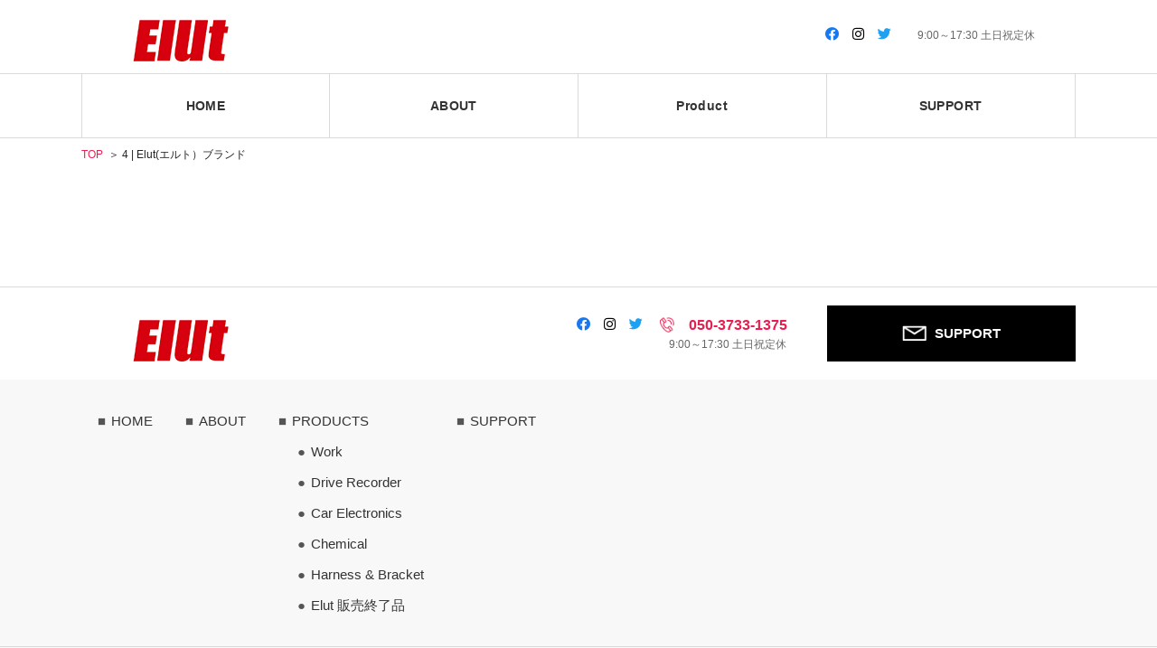

--- FILE ---
content_type: text/html; charset=UTF-8
request_url: https://elut.jp/4-2/
body_size: 8825
content:
<!DOCTYPE html>
<!--[if lt IE 7]> <html class="ie6" lang="ja"> <![endif]-->
<!--[if IE 7]> <html class="ie7" lang="ja"> <![endif]-->
<!--[if IE 8]> <html class="ie8" lang="ja"> <![endif]-->
<!--[if gt IE 8]><!--> <html lang="ja"> <!--<![endif]-->
    <head>
        <!-- meta -->
        <meta charset="utf-8">
        <!--[if lt IE 9]><meta http-equiv="X-UA-Compatible" content="IE=edge,chrome=1"><![endif]-->
        <meta id="viewport" name='viewport'>
        <!-- Google Tag Manager -->
        <script>(function(w,d,s,l,i){w[l]=w[l]||[];w[l].push({'gtm.start':
        new Date().getTime(),event:'gtm.js'});var f=d.getElementsByTagName(s)[0],
        j=d.createElement(s),dl=l!='dataLayer'?'&l='+l:'';j.async=true;j.src=
        'https://www.googletagmanager.com/gtm.js?id='+i+dl;f.parentNode.insertBefore(j,f);
        })(window,document,'script','dataLayer','GTM-MBKF7SR');</script>
        <!-- End Google Tag Manager -->
        <script>
            (function(doc) {
                var viewport = document.getElementById('viewport');
                if ( navigator.userAgent.match(/iPad/i) ) {
                    viewport.setAttribute("content", "initial-scale=0.6");
                } else {
                    viewport.setAttribute("content", "width=device-width, initial-scale=1.0");
                }
            }(document));
        </script>
        <meta name="format-detection" content="telephone=no">

        <!-- favicon -->
        <link rel="shortcut icon" href="https://elut.jp/wp-content/themes/msnet/images/common/favicon.ico">
        <link href="https://use.fontawesome.com/releases/v5.0.6/css/all.css" rel="stylesheet">
        <link rel="icon" type="image/vnd.microsoft.icon" href="https://elut.jp/wp-content/themes/msnet/images/common/favicon.ico">
        
                
        <!-- title -->
        
        
        <!-- Common CSS -->
        <link rel="stylesheet" type="text/css" href="https://elut.jp/wp-content/themes/msnet/css/common/reset.css?v=1" media="all">
        <link rel="stylesheet" type="text/css" href="https://elut.jp/wp-content/themes/msnet/css/common/base.css?v=1" media="all">
        <link rel="stylesheet" type="text/css" href="https://elut.jp/wp-content/themes/msnet/css/common/common.css?v=1" media="all">
        <link rel="stylesheet" type="text/css" href="https://elut.jp/wp-content/themes/msnet/css/common/module.css?v=1" media="all">
        <link rel="stylesheet" type="text/css" href="https://elut.jp/wp-content/themes/msnet/css/common/print.css?v=1" media="print">
        <link rel="stylesheet" type="text/css" href="https://elut.jp/wp-content/themes/msnet/add.css">

        <!-- Common JS -->
        <script type="text/javascript" src="https://elut.jp/wp-content/themes/msnet/js/common/jquery-1.8.3.js?v=1"></script>
        <script type="text/javascript" src="https://elut.jp/wp-content/themes/msnet/js/common/jquery.easing.1.3.js?v=1"></script>
        <script type="text/javascript" src="https://elut.jp/wp-content/themes/msnet/js/common/css_browser_selector.js?v=1"></script>
        <script type="text/javascript" src="https://elut.jp/wp-content/themes/msnet/js/common/jquery.matchHeight.min.js?v=1"></script>
        <script type="text/javascript" src="https://elut.jp/wp-content/themes/msnet/js/common/imgLiquid-min.js?v=1"></script>
        <script type="text/javascript" src="https://elut.jp/wp-content/themes/msnet/js/common/common.js?v=1"></script>
        <!--[if lt IE 9]>
<script type="text/javascript" src="https://elut.jp/wp-content/themes/msnet/js/common/html5shiv.js?v=1"></script>
<![endif]-->

        
        <!-- Page CSS -->
        
        <!-- Page JS -->
        
        
		<!-- All in One SEO 4.6.4 - aioseo.com -->
		<title>4 | Elut(エルト）ブランド</title>
		<meta name="robots" content="max-snippet:-1, max-image-preview:large, max-video-preview:-1" />
		<meta name="google-site-verification" content="G-HHJBH12BG1" />
		<link rel="canonical" href="https://elut.jp/4-2/" />
		<meta name="generator" content="All in One SEO (AIOSEO) 4.6.4" />
		<meta property="og:locale" content="ja_JP" />
		<meta property="og:site_name" content="Elut(エルト）ブランド | brand site" />
		<meta property="og:type" content="article" />
		<meta property="og:title" content="4 | Elut(エルト）ブランド" />
		<meta property="og:url" content="https://elut.jp/4-2/" />
		<meta property="article:published_time" content="2021-02-22T08:10:00+00:00" />
		<meta property="article:modified_time" content="2021-02-22T08:10:00+00:00" />
		<meta name="twitter:card" content="summary" />
		<meta name="twitter:title" content="4 | Elut(エルト）ブランド" />
		<script type="application/ld+json" class="aioseo-schema">
			{"@context":"https:\/\/schema.org","@graph":[{"@type":"BreadcrumbList","@id":"https:\/\/elut.jp\/4-2\/#breadcrumblist","itemListElement":[{"@type":"ListItem","@id":"https:\/\/elut.jp\/#listItem","position":1,"name":"\u5bb6","item":"https:\/\/elut.jp\/","nextItem":"https:\/\/elut.jp\/4-2\/#listItem"},{"@type":"ListItem","@id":"https:\/\/elut.jp\/4-2\/#listItem","position":2,"name":"4","previousItem":"https:\/\/elut.jp\/#listItem"}]},{"@type":"ItemPage","@id":"https:\/\/elut.jp\/4-2\/#itempage","url":"https:\/\/elut.jp\/4-2\/","name":"4 | Elut(\u30a8\u30eb\u30c8\uff09\u30d6\u30e9\u30f3\u30c9","inLanguage":"ja","isPartOf":{"@id":"https:\/\/elut.jp\/#website"},"breadcrumb":{"@id":"https:\/\/elut.jp\/4-2\/#breadcrumblist"},"author":{"@id":"https:\/\/elut.jp\/author\/msnet\/#author"},"creator":{"@id":"https:\/\/elut.jp\/author\/msnet\/#author"},"datePublished":"2021-02-22T17:10:00+09:00","dateModified":"2021-02-22T17:10:00+09:00"},{"@type":"Organization","@id":"https:\/\/elut.jp\/#organization","name":"elut\u30db\u30fc\u30e0\u30da\u30fc\u30b8","description":"brand site","url":"https:\/\/elut.jp\/","telephone":"+815037347461"},{"@type":"Person","@id":"https:\/\/elut.jp\/author\/msnet\/#author","url":"https:\/\/elut.jp\/author\/msnet\/","name":"Elut","image":{"@type":"ImageObject","@id":"https:\/\/elut.jp\/4-2\/#authorImage","url":"https:\/\/secure.gravatar.com\/avatar\/397df8220ae926cae97db7bbc029a396?s=96&d=mm&r=g","width":96,"height":96,"caption":"Elut"}},{"@type":"WebSite","@id":"https:\/\/elut.jp\/#website","url":"https:\/\/elut.jp\/","name":"Elut \u30a8\u30eb\u30c8","description":"brand site","inLanguage":"ja","publisher":{"@id":"https:\/\/elut.jp\/#organization"}}]}
		</script>
		<!-- All in One SEO -->

<link rel='dns-prefetch' href='//use.fontawesome.com' />
		<!-- This site uses the Google Analytics by MonsterInsights plugin v8.27.0 - Using Analytics tracking - https://www.monsterinsights.com/ -->
							<script src="//www.googletagmanager.com/gtag/js?id=G-HQM2CRT6BM"  data-cfasync="false" data-wpfc-render="false" type="text/javascript" async></script>
			<script data-cfasync="false" data-wpfc-render="false" type="text/javascript">
				var mi_version = '8.27.0';
				var mi_track_user = true;
				var mi_no_track_reason = '';
								var MonsterInsightsDefaultLocations = {"page_location":"https:\/\/elut.jp\/4-2\/"};
				if ( typeof MonsterInsightsPrivacyGuardFilter === 'function' ) {
					var MonsterInsightsLocations = (typeof MonsterInsightsExcludeQuery === 'object') ? MonsterInsightsPrivacyGuardFilter( MonsterInsightsExcludeQuery ) : MonsterInsightsPrivacyGuardFilter( MonsterInsightsDefaultLocations );
				} else {
					var MonsterInsightsLocations = (typeof MonsterInsightsExcludeQuery === 'object') ? MonsterInsightsExcludeQuery : MonsterInsightsDefaultLocations;
				}

								var disableStrs = [
										'ga-disable-G-HQM2CRT6BM',
									];

				/* Function to detect opted out users */
				function __gtagTrackerIsOptedOut() {
					for (var index = 0; index < disableStrs.length; index++) {
						if (document.cookie.indexOf(disableStrs[index] + '=true') > -1) {
							return true;
						}
					}

					return false;
				}

				/* Disable tracking if the opt-out cookie exists. */
				if (__gtagTrackerIsOptedOut()) {
					for (var index = 0; index < disableStrs.length; index++) {
						window[disableStrs[index]] = true;
					}
				}

				/* Opt-out function */
				function __gtagTrackerOptout() {
					for (var index = 0; index < disableStrs.length; index++) {
						document.cookie = disableStrs[index] + '=true; expires=Thu, 31 Dec 2099 23:59:59 UTC; path=/';
						window[disableStrs[index]] = true;
					}
				}

				if ('undefined' === typeof gaOptout) {
					function gaOptout() {
						__gtagTrackerOptout();
					}
				}
								window.dataLayer = window.dataLayer || [];

				window.MonsterInsightsDualTracker = {
					helpers: {},
					trackers: {},
				};
				if (mi_track_user) {
					function __gtagDataLayer() {
						dataLayer.push(arguments);
					}

					function __gtagTracker(type, name, parameters) {
						if (!parameters) {
							parameters = {};
						}

						if (parameters.send_to) {
							__gtagDataLayer.apply(null, arguments);
							return;
						}

						if (type === 'event') {
														parameters.send_to = monsterinsights_frontend.v4_id;
							var hookName = name;
							if (typeof parameters['event_category'] !== 'undefined') {
								hookName = parameters['event_category'] + ':' + name;
							}

							if (typeof MonsterInsightsDualTracker.trackers[hookName] !== 'undefined') {
								MonsterInsightsDualTracker.trackers[hookName](parameters);
							} else {
								__gtagDataLayer('event', name, parameters);
							}
							
						} else {
							__gtagDataLayer.apply(null, arguments);
						}
					}

					__gtagTracker('js', new Date());
					__gtagTracker('set', {
						'developer_id.dZGIzZG': true,
											});
					if ( MonsterInsightsLocations.page_location ) {
						__gtagTracker('set', MonsterInsightsLocations);
					}
										__gtagTracker('config', 'G-HQM2CRT6BM', {"forceSSL":"true","link_attribution":"true"} );
															window.gtag = __gtagTracker;										(function () {
						/* https://developers.google.com/analytics/devguides/collection/analyticsjs/ */
						/* ga and __gaTracker compatibility shim. */
						var noopfn = function () {
							return null;
						};
						var newtracker = function () {
							return new Tracker();
						};
						var Tracker = function () {
							return null;
						};
						var p = Tracker.prototype;
						p.get = noopfn;
						p.set = noopfn;
						p.send = function () {
							var args = Array.prototype.slice.call(arguments);
							args.unshift('send');
							__gaTracker.apply(null, args);
						};
						var __gaTracker = function () {
							var len = arguments.length;
							if (len === 0) {
								return;
							}
							var f = arguments[len - 1];
							if (typeof f !== 'object' || f === null || typeof f.hitCallback !== 'function') {
								if ('send' === arguments[0]) {
									var hitConverted, hitObject = false, action;
									if ('event' === arguments[1]) {
										if ('undefined' !== typeof arguments[3]) {
											hitObject = {
												'eventAction': arguments[3],
												'eventCategory': arguments[2],
												'eventLabel': arguments[4],
												'value': arguments[5] ? arguments[5] : 1,
											}
										}
									}
									if ('pageview' === arguments[1]) {
										if ('undefined' !== typeof arguments[2]) {
											hitObject = {
												'eventAction': 'page_view',
												'page_path': arguments[2],
											}
										}
									}
									if (typeof arguments[2] === 'object') {
										hitObject = arguments[2];
									}
									if (typeof arguments[5] === 'object') {
										Object.assign(hitObject, arguments[5]);
									}
									if ('undefined' !== typeof arguments[1].hitType) {
										hitObject = arguments[1];
										if ('pageview' === hitObject.hitType) {
											hitObject.eventAction = 'page_view';
										}
									}
									if (hitObject) {
										action = 'timing' === arguments[1].hitType ? 'timing_complete' : hitObject.eventAction;
										hitConverted = mapArgs(hitObject);
										__gtagTracker('event', action, hitConverted);
									}
								}
								return;
							}

							function mapArgs(args) {
								var arg, hit = {};
								var gaMap = {
									'eventCategory': 'event_category',
									'eventAction': 'event_action',
									'eventLabel': 'event_label',
									'eventValue': 'event_value',
									'nonInteraction': 'non_interaction',
									'timingCategory': 'event_category',
									'timingVar': 'name',
									'timingValue': 'value',
									'timingLabel': 'event_label',
									'page': 'page_path',
									'location': 'page_location',
									'title': 'page_title',
									'referrer' : 'page_referrer',
								};
								for (arg in args) {
																		if (!(!args.hasOwnProperty(arg) || !gaMap.hasOwnProperty(arg))) {
										hit[gaMap[arg]] = args[arg];
									} else {
										hit[arg] = args[arg];
									}
								}
								return hit;
							}

							try {
								f.hitCallback();
							} catch (ex) {
							}
						};
						__gaTracker.create = newtracker;
						__gaTracker.getByName = newtracker;
						__gaTracker.getAll = function () {
							return [];
						};
						__gaTracker.remove = noopfn;
						__gaTracker.loaded = true;
						window['__gaTracker'] = __gaTracker;
					})();
									} else {
										console.log("");
					(function () {
						function __gtagTracker() {
							return null;
						}

						window['__gtagTracker'] = __gtagTracker;
						window['gtag'] = __gtagTracker;
					})();
									}
			</script>
				<!-- / Google Analytics by MonsterInsights -->
		<link rel='stylesheet' id='wp-block-library-css' href='https://elut.jp/wp-includes/css/dist/block-library/style.min.css?ver=b92b19f61e8348c0981e32b47adc83b6' type='text/css' media='all' />
<style id='classic-theme-styles-inline-css' type='text/css'>
/*! This file is auto-generated */
.wp-block-button__link{color:#fff;background-color:#32373c;border-radius:9999px;box-shadow:none;text-decoration:none;padding:calc(.667em + 2px) calc(1.333em + 2px);font-size:1.125em}.wp-block-file__button{background:#32373c;color:#fff;text-decoration:none}
</style>
<style id='global-styles-inline-css' type='text/css'>
body{--wp--preset--color--black: #000000;--wp--preset--color--cyan-bluish-gray: #abb8c3;--wp--preset--color--white: #ffffff;--wp--preset--color--pale-pink: #f78da7;--wp--preset--color--vivid-red: #cf2e2e;--wp--preset--color--luminous-vivid-orange: #ff6900;--wp--preset--color--luminous-vivid-amber: #fcb900;--wp--preset--color--light-green-cyan: #7bdcb5;--wp--preset--color--vivid-green-cyan: #00d084;--wp--preset--color--pale-cyan-blue: #8ed1fc;--wp--preset--color--vivid-cyan-blue: #0693e3;--wp--preset--color--vivid-purple: #9b51e0;--wp--preset--gradient--vivid-cyan-blue-to-vivid-purple: linear-gradient(135deg,rgba(6,147,227,1) 0%,rgb(155,81,224) 100%);--wp--preset--gradient--light-green-cyan-to-vivid-green-cyan: linear-gradient(135deg,rgb(122,220,180) 0%,rgb(0,208,130) 100%);--wp--preset--gradient--luminous-vivid-amber-to-luminous-vivid-orange: linear-gradient(135deg,rgba(252,185,0,1) 0%,rgba(255,105,0,1) 100%);--wp--preset--gradient--luminous-vivid-orange-to-vivid-red: linear-gradient(135deg,rgba(255,105,0,1) 0%,rgb(207,46,46) 100%);--wp--preset--gradient--very-light-gray-to-cyan-bluish-gray: linear-gradient(135deg,rgb(238,238,238) 0%,rgb(169,184,195) 100%);--wp--preset--gradient--cool-to-warm-spectrum: linear-gradient(135deg,rgb(74,234,220) 0%,rgb(151,120,209) 20%,rgb(207,42,186) 40%,rgb(238,44,130) 60%,rgb(251,105,98) 80%,rgb(254,248,76) 100%);--wp--preset--gradient--blush-light-purple: linear-gradient(135deg,rgb(255,206,236) 0%,rgb(152,150,240) 100%);--wp--preset--gradient--blush-bordeaux: linear-gradient(135deg,rgb(254,205,165) 0%,rgb(254,45,45) 50%,rgb(107,0,62) 100%);--wp--preset--gradient--luminous-dusk: linear-gradient(135deg,rgb(255,203,112) 0%,rgb(199,81,192) 50%,rgb(65,88,208) 100%);--wp--preset--gradient--pale-ocean: linear-gradient(135deg,rgb(255,245,203) 0%,rgb(182,227,212) 50%,rgb(51,167,181) 100%);--wp--preset--gradient--electric-grass: linear-gradient(135deg,rgb(202,248,128) 0%,rgb(113,206,126) 100%);--wp--preset--gradient--midnight: linear-gradient(135deg,rgb(2,3,129) 0%,rgb(40,116,252) 100%);--wp--preset--font-size--small: 13px;--wp--preset--font-size--medium: 20px;--wp--preset--font-size--large: 36px;--wp--preset--font-size--x-large: 42px;--wp--preset--spacing--20: 0.44rem;--wp--preset--spacing--30: 0.67rem;--wp--preset--spacing--40: 1rem;--wp--preset--spacing--50: 1.5rem;--wp--preset--spacing--60: 2.25rem;--wp--preset--spacing--70: 3.38rem;--wp--preset--spacing--80: 5.06rem;--wp--preset--shadow--natural: 6px 6px 9px rgba(0, 0, 0, 0.2);--wp--preset--shadow--deep: 12px 12px 50px rgba(0, 0, 0, 0.4);--wp--preset--shadow--sharp: 6px 6px 0px rgba(0, 0, 0, 0.2);--wp--preset--shadow--outlined: 6px 6px 0px -3px rgba(255, 255, 255, 1), 6px 6px rgba(0, 0, 0, 1);--wp--preset--shadow--crisp: 6px 6px 0px rgba(0, 0, 0, 1);}:where(.is-layout-flex){gap: 0.5em;}:where(.is-layout-grid){gap: 0.5em;}body .is-layout-flex{display: flex;}body .is-layout-flex{flex-wrap: wrap;align-items: center;}body .is-layout-flex > *{margin: 0;}body .is-layout-grid{display: grid;}body .is-layout-grid > *{margin: 0;}:where(.wp-block-columns.is-layout-flex){gap: 2em;}:where(.wp-block-columns.is-layout-grid){gap: 2em;}:where(.wp-block-post-template.is-layout-flex){gap: 1.25em;}:where(.wp-block-post-template.is-layout-grid){gap: 1.25em;}.has-black-color{color: var(--wp--preset--color--black) !important;}.has-cyan-bluish-gray-color{color: var(--wp--preset--color--cyan-bluish-gray) !important;}.has-white-color{color: var(--wp--preset--color--white) !important;}.has-pale-pink-color{color: var(--wp--preset--color--pale-pink) !important;}.has-vivid-red-color{color: var(--wp--preset--color--vivid-red) !important;}.has-luminous-vivid-orange-color{color: var(--wp--preset--color--luminous-vivid-orange) !important;}.has-luminous-vivid-amber-color{color: var(--wp--preset--color--luminous-vivid-amber) !important;}.has-light-green-cyan-color{color: var(--wp--preset--color--light-green-cyan) !important;}.has-vivid-green-cyan-color{color: var(--wp--preset--color--vivid-green-cyan) !important;}.has-pale-cyan-blue-color{color: var(--wp--preset--color--pale-cyan-blue) !important;}.has-vivid-cyan-blue-color{color: var(--wp--preset--color--vivid-cyan-blue) !important;}.has-vivid-purple-color{color: var(--wp--preset--color--vivid-purple) !important;}.has-black-background-color{background-color: var(--wp--preset--color--black) !important;}.has-cyan-bluish-gray-background-color{background-color: var(--wp--preset--color--cyan-bluish-gray) !important;}.has-white-background-color{background-color: var(--wp--preset--color--white) !important;}.has-pale-pink-background-color{background-color: var(--wp--preset--color--pale-pink) !important;}.has-vivid-red-background-color{background-color: var(--wp--preset--color--vivid-red) !important;}.has-luminous-vivid-orange-background-color{background-color: var(--wp--preset--color--luminous-vivid-orange) !important;}.has-luminous-vivid-amber-background-color{background-color: var(--wp--preset--color--luminous-vivid-amber) !important;}.has-light-green-cyan-background-color{background-color: var(--wp--preset--color--light-green-cyan) !important;}.has-vivid-green-cyan-background-color{background-color: var(--wp--preset--color--vivid-green-cyan) !important;}.has-pale-cyan-blue-background-color{background-color: var(--wp--preset--color--pale-cyan-blue) !important;}.has-vivid-cyan-blue-background-color{background-color: var(--wp--preset--color--vivid-cyan-blue) !important;}.has-vivid-purple-background-color{background-color: var(--wp--preset--color--vivid-purple) !important;}.has-black-border-color{border-color: var(--wp--preset--color--black) !important;}.has-cyan-bluish-gray-border-color{border-color: var(--wp--preset--color--cyan-bluish-gray) !important;}.has-white-border-color{border-color: var(--wp--preset--color--white) !important;}.has-pale-pink-border-color{border-color: var(--wp--preset--color--pale-pink) !important;}.has-vivid-red-border-color{border-color: var(--wp--preset--color--vivid-red) !important;}.has-luminous-vivid-orange-border-color{border-color: var(--wp--preset--color--luminous-vivid-orange) !important;}.has-luminous-vivid-amber-border-color{border-color: var(--wp--preset--color--luminous-vivid-amber) !important;}.has-light-green-cyan-border-color{border-color: var(--wp--preset--color--light-green-cyan) !important;}.has-vivid-green-cyan-border-color{border-color: var(--wp--preset--color--vivid-green-cyan) !important;}.has-pale-cyan-blue-border-color{border-color: var(--wp--preset--color--pale-cyan-blue) !important;}.has-vivid-cyan-blue-border-color{border-color: var(--wp--preset--color--vivid-cyan-blue) !important;}.has-vivid-purple-border-color{border-color: var(--wp--preset--color--vivid-purple) !important;}.has-vivid-cyan-blue-to-vivid-purple-gradient-background{background: var(--wp--preset--gradient--vivid-cyan-blue-to-vivid-purple) !important;}.has-light-green-cyan-to-vivid-green-cyan-gradient-background{background: var(--wp--preset--gradient--light-green-cyan-to-vivid-green-cyan) !important;}.has-luminous-vivid-amber-to-luminous-vivid-orange-gradient-background{background: var(--wp--preset--gradient--luminous-vivid-amber-to-luminous-vivid-orange) !important;}.has-luminous-vivid-orange-to-vivid-red-gradient-background{background: var(--wp--preset--gradient--luminous-vivid-orange-to-vivid-red) !important;}.has-very-light-gray-to-cyan-bluish-gray-gradient-background{background: var(--wp--preset--gradient--very-light-gray-to-cyan-bluish-gray) !important;}.has-cool-to-warm-spectrum-gradient-background{background: var(--wp--preset--gradient--cool-to-warm-spectrum) !important;}.has-blush-light-purple-gradient-background{background: var(--wp--preset--gradient--blush-light-purple) !important;}.has-blush-bordeaux-gradient-background{background: var(--wp--preset--gradient--blush-bordeaux) !important;}.has-luminous-dusk-gradient-background{background: var(--wp--preset--gradient--luminous-dusk) !important;}.has-pale-ocean-gradient-background{background: var(--wp--preset--gradient--pale-ocean) !important;}.has-electric-grass-gradient-background{background: var(--wp--preset--gradient--electric-grass) !important;}.has-midnight-gradient-background{background: var(--wp--preset--gradient--midnight) !important;}.has-small-font-size{font-size: var(--wp--preset--font-size--small) !important;}.has-medium-font-size{font-size: var(--wp--preset--font-size--medium) !important;}.has-large-font-size{font-size: var(--wp--preset--font-size--large) !important;}.has-x-large-font-size{font-size: var(--wp--preset--font-size--x-large) !important;}
.wp-block-navigation a:where(:not(.wp-element-button)){color: inherit;}
:where(.wp-block-post-template.is-layout-flex){gap: 1.25em;}:where(.wp-block-post-template.is-layout-grid){gap: 1.25em;}
:where(.wp-block-columns.is-layout-flex){gap: 2em;}:where(.wp-block-columns.is-layout-grid){gap: 2em;}
.wp-block-pullquote{font-size: 1.5em;line-height: 1.6;}
</style>
<link rel='stylesheet' id='$handle-css' href='//use.fontawesome.com/releases/v5.13.1/css/all.css?ver=b92b19f61e8348c0981e32b47adc83b6' type='text/css' media='all' />
<script type="text/javascript" src="https://elut.jp/wp-includes/js/jquery/jquery.min.js?ver=3.7.1" id="jquery-core-js"></script>
<script type="text/javascript" src="https://elut.jp/wp-includes/js/jquery/jquery-migrate.min.js?ver=3.4.1" id="jquery-migrate-js"></script>
<script type="text/javascript" src="https://elut.jp/wp-content/plugins/google-analytics-for-wordpress/assets/js/frontend-gtag.min.js?ver=8.27.0" id="monsterinsights-frontend-script-js"></script>
<script data-cfasync="false" data-wpfc-render="false" type="text/javascript" id='monsterinsights-frontend-script-js-extra'>/* <![CDATA[ */
var monsterinsights_frontend = {"js_events_tracking":"true","download_extensions":"doc,pdf,ppt,zip,xls,docx,pptx,xlsx","inbound_paths":"[{\"path\":\"\\\/go\\\/\",\"label\":\"affiliate\"},{\"path\":\"\\\/recommend\\\/\",\"label\":\"affiliate\"}]","home_url":"https:\/\/elut.jp","hash_tracking":"false","v4_id":"G-HQM2CRT6BM"};/* ]]> */
</script>
<link rel="https://api.w.org/" href="https://elut.jp/wp-json/" /><link rel="alternate" type="application/json" href="https://elut.jp/wp-json/wp/v2/media/2754" /><link rel='shortlink' href='https://elut.jp/?p=2754' />
<link rel="alternate" type="application/json+oembed" href="https://elut.jp/wp-json/oembed/1.0/embed?url=https%3A%2F%2Felut.jp%2F4-2%2F" />
<link rel="alternate" type="text/xml+oembed" href="https://elut.jp/wp-json/oembed/1.0/embed?url=https%3A%2F%2Felut.jp%2F4-2%2F&#038;format=xml" />
<link rel="icon" href="https://elut.jp/wp-content/uploads/2022/09/cropped-Elut-32x32.jpg" sizes="32x32" />
<link rel="icon" href="https://elut.jp/wp-content/uploads/2022/09/cropped-Elut-192x192.jpg" sizes="192x192" />
<link rel="apple-touch-icon" href="https://elut.jp/wp-content/uploads/2022/09/cropped-Elut-180x180.jpg" />
<meta name="msapplication-TileImage" content="https://elut.jp/wp-content/uploads/2022/09/cropped-Elut-270x270.jpg" />

            </head>

    <body data-rsssl=1 id="pagetop">
        <!-- Google Tag Manager (noscript) -->
        <noscript><iframe src="https://www.googletagmanager.com/ns.html?id=GTM-MBKF7SR"
        height="0" width="0" style="display:none;visibility:hidden"></iframe></noscript>
        <!-- End Google Tag Manager (noscript) -->

        
        <!-- header -->
        <header class="l-header page m-bg">
            <div id="nav-toggle">
                <div>
                    <span></span>
                    <span></span>
                    <span></span>
                </div>
                <p>MENU</p>
            </div>

            <div class="m-container clearfix">
                <div class="logo flL">
                    <a href="https://elut.jp" class="imghover">
                                                <p><img src="https://elut.jp/wp-content/themes/msnet/images/common/img_header_logo.png" alt="Elut(エルト）ブランド"></p>
                        <span></span>
                                            </a>
                </div>

                <div class="contact flR clearfix">
                    <div class="sns_box flL"><ul><li id="facebook"><a href="https://www.facebook.com/ElutProducts" target="_blank" rel="noopener noreferrer"><i class="fab fa-facebook"></i></a></li><li id="instagram"><a href="https://www.instagram.com/elutproducts/?hl=ja" target="_blank" rel="noopener noreferrer"><i class="fab fa-instagram"></i></a></li><li id="twitter"><a href="https://twitter.com/elutproduct" target="_blank" rel="noopener noreferrer"><i class="fab fa-twitter"></i></a></li></ul></div>
                    <div class="tel flL">
                            <p>9:00～17:30 土日祝定休</p>
                        </a>
                    </div>
                </div>
            </div>
        </header>

        <!-- fixed nav -->
        <nav id="l-nav" class="fixed">
            <div class="m-container">
    <ul class="clearfix">
        <li class="flL">
            <a href="https://elut.jp" class="parent">
                <span>HOME</span>
            </a>
        </li>
        <li class="flL">
            <a href="https://elut.jp/about/" class="parent">
                <span>ABOUT</span>
            </a>
            <!-- <div class="child">
                <a href="https://elut.jp/about/#00"><span>意思の継承と<br class="nosp">新しき取組み</span></a>
                <a href="https://elut.jp/about/#01"><span>代表挨拶</span></a>
                <a href="https://elut.jp/about/#02"><span>企業理念</span></a>
            </div> -->
        </li>
        
        <!-- <li class="flL">
            <a href="" class="parent">
                <span></span>
            </a>
            <div class="child">
                <a href="/#00"><span>製品開発</span></a>
                <a href="/#01"><span>卸売業</span></a>
                <a href="/#02"><span>小売業</span></a>
            </div>
        </li> -->
        
        <li class="flL">
            <a href="https://elut.jp/product/" class="parent">
                <span>Product</span>
            </a>
            <div class="child">
                                                                <a href="https://elut.jp/product_cat/work/"><span>Work</span></a>
                                                <a href="https://elut.jp/product_cat/drive-recorder/"><span>Drive Recorder</span></a>
                                                <a href="https://elut.jp/product_cat/car-electronics/"><span>Car Electronics</span></a>
                                                <a href="https://elut.jp/product_cat/chemical/"><span>Chemical</span></a>
                                                <a href="https://elut.jp/product_cat/harness-bracket/"><span>Harness &amp; Bracket</span></a>
                                                <a href="https://elut.jp/product_cat/discontinued/"><span>Elut 販売終了品</span></a>
                                                <a href="https://elut.jp/product_cat/others/"><span>Others</span></a>
                            </div>
        </li>
        
        <!-- <li class="flL">
            <a href="" class="parent">
                <span></span>
            </a>
            <div class="child">
                <a href="/#00"><span>hp</span></a>
                <a href="/#01"><span>MPOWERD</span></a>
                <a href="/#02"><span>MOTO FIZZ</span></a>
                <a href="/#03"><span>ENERSKIN</span></a>
            </div>
        </li> -->
        
        <li class="flL">
            <a href="https://elut.jp/contact/" class="parent">
                <span>SUPPORT</span>
            </a>
        </li>

        <!-- <li class="flL">
            <a href="" class="parent">
                <span></span>
            </a>
        </li> -->

        <!-- <li class="flL">
            <a href="https://elut.jp/contact/" class="parent">
                <span>SUPPORT</span>
            </a>
        </li> -->
        
        <!-- <li class="flL">
            <a href="" class="parent">
                <span></span>
            </a>
            <div class="child">
                <a href="/#00"><span>募集要項</span></a>
            </div>
        </li> -->
    </ul>
</div>        </nav>

        <div class="l-pageBody page m-bg">

            <nav id="l-nav" class="page">
                <div class="m-container">
    <ul class="clearfix">
        <li class="flL">
            <a href="https://elut.jp" class="parent">
                <span>HOME</span>
            </a>
        </li>
        <li class="flL">
            <a href="https://elut.jp/about/" class="parent">
                <span>ABOUT</span>
            </a>
            <!-- <div class="child">
                <a href="https://elut.jp/about/#00"><span>意思の継承と<br class="nosp">新しき取組み</span></a>
                <a href="https://elut.jp/about/#01"><span>代表挨拶</span></a>
                <a href="https://elut.jp/about/#02"><span>企業理念</span></a>
            </div> -->
        </li>
        
        <!-- <li class="flL">
            <a href="" class="parent">
                <span></span>
            </a>
            <div class="child">
                <a href="/#00"><span>製品開発</span></a>
                <a href="/#01"><span>卸売業</span></a>
                <a href="/#02"><span>小売業</span></a>
            </div>
        </li> -->
        
        <li class="flL">
            <a href="https://elut.jp/product/" class="parent">
                <span>Product</span>
            </a>
            <div class="child">
                                                                <a href="https://elut.jp/product_cat/work/"><span>Work</span></a>
                                                <a href="https://elut.jp/product_cat/drive-recorder/"><span>Drive Recorder</span></a>
                                                <a href="https://elut.jp/product_cat/car-electronics/"><span>Car Electronics</span></a>
                                                <a href="https://elut.jp/product_cat/chemical/"><span>Chemical</span></a>
                                                <a href="https://elut.jp/product_cat/harness-bracket/"><span>Harness &amp; Bracket</span></a>
                                                <a href="https://elut.jp/product_cat/discontinued/"><span>Elut 販売終了品</span></a>
                                                <a href="https://elut.jp/product_cat/others/"><span>Others</span></a>
                            </div>
        </li>
        
        <!-- <li class="flL">
            <a href="" class="parent">
                <span></span>
            </a>
            <div class="child">
                <a href="/#00"><span>hp</span></a>
                <a href="/#01"><span>MPOWERD</span></a>
                <a href="/#02"><span>MOTO FIZZ</span></a>
                <a href="/#03"><span>ENERSKIN</span></a>
            </div>
        </li> -->
        
        <li class="flL">
            <a href="https://elut.jp/contact/" class="parent">
                <span>SUPPORT</span>
            </a>
        </li>

        <!-- <li class="flL">
            <a href="" class="parent">
                <span></span>
            </a>
        </li> -->

        <!-- <li class="flL">
            <a href="https://elut.jp/contact/" class="parent">
                <span>SUPPORT</span>
            </a>
        </li> -->
        
        <!-- <li class="flL">
            <a href="" class="parent">
                <span></span>
            </a>
            <div class="child">
                <a href="/#00"><span>募集要項</span></a>
            </div>
        </li> -->
    </ul>
</div>            </nav>

                        <!-- BreadCrumb -->
            <nav class="l-topicPath">
                <div class="m-container">
                    <ol itemscope itemtype="http://schema.org/BreadcrumbList"><li class="l-topicPath-arrow-home" itemprop="itemListElement" itemscope itemtype="http://schema.org/ListItem"><a href="https://elut.jp/" class="p-topicHome" itemprop="item"><span itemprop="name">TOP</span></a><meta itemprop="position" content="1" /></li><li class="l-topicPath-arrow" itemprop="itemListElement" itemscope itemtype="http://schema.org/ListItem"><span itemprop="title">4 | Elut(エルト）ブランド</span></li></ol>                </div>
            </nav>

                        <div class="m-page-title m-container">
                                                <h1></h1>
                                <p></p>
            </div>
                        
            </div><!-- .l-pageBody -->

<p class="l-pagetop">
    <a href="#pagetop">
        <span>
            <img src="https://elut.jp/wp-content/themes/msnet/images/common/icn_footer_pagetop.png" alt="PAGE TOP">
        </span>
    </a>
</p>

<!-- footer -->
<footer class="l-footer m-bg page">
    <div class="m-container clearfix">
        <!-- <div class="access flL">
            <p>アクセス</p>
            <span>〒351-0012 埼玉県朝霞市栄町4-1-16</span>
        </div> -->
        <div class="logo flL">
            <a href="https://elut.jp" class="imghover">
                                <p><img src="https://elut.jp/wp-content/themes/msnet/images/common/img_header_logo.png" alt="Elut(エルト）ブランド"></p>
                <span></span>
                            </a>
        </div>
        
        <div class="mb20 contact flR clearfix">
            <div class="sns_box flL"><ul><li id="facebook"><a href="https://www.facebook.com/ElutProducts" target="_blank" rel="noopener noreferrer"><i class="fab fa-facebook"></i></a></li><li id="instagram"><a href="https://www.instagram.com/elutproducts/?hl=ja" target="_blank" rel="noopener noreferrer"><i class="fab fa-instagram"></i></a></li><li id="twitter"><a href="https://twitter.com/elutproduct" target="_blank" rel="noopener noreferrer"><i class="fab fa-twitter"></i></a></li></ul></div>            <div class="tel flL">
                <a href="tel:05037331375" class="imghover"><span>050-3733-1375</span>
                    <p>9:00～17:30 土日祝定休</p>
                </a>
            </div>

            <div class="mail flL">
                <a href="https://elut.jp/contact/" class="imghover"><span>SUPPORT</span></a>
            </div>
        </div>
    </div>
    <div class="f_links">
        <div class="m-container">
            <div>
                <!-- <ul class="d-flex">
                    <li><a href="">TOP</a></li>
                    <li><a href="">TOPICS一覧</a></li>
                </ul>
                <ul class="d-flex">
                    <li><a href="">製品情報</a></li>
                    <li>
                        <ul class="sub_menu d-flex">
                            <li>
                                <a href="">Elut</a>
                                <ul>
                                    <li><a href="">WORK</a></li>
                                    <li><a href="">CAR</a></li>
                                    <li><a href="">BIKE</a></li>
                                    <li><a href="">HARNESS</a></li>
                                </ul>
                            </li>
                            <li><a href="">eElut</a></li>
                            <li><a href="">elut</a></li>
                            <li><a href="">TAYUMAZ</a></li>
                            <li><a href="">販売代理店</a></li>
                        </ul>
                    </li>
                </ul>
                <ul class="d-flex">
                    <li><a href="">MSネットとは</a></li>
                    <li><a href="">会社案内</a></li>
                    <li><a href="">お問い合わせ</a></li>
                    <li><a href="">製品Q&A</a></li>
                </ul> -->
                <div class="menu-footer-menu-container"><ul id="menu-footer-menu" class="menu"><li id="menu-item-1881" class="menu-item menu-item-type-custom menu-item-object-custom menu-item-home menu-item-1881"><a href="https://elut.jp/">HOME</a></li>
<li id="menu-item-1882" class="menu-item menu-item-type-post_type menu-item-object-page menu-item-1882"><a href="https://elut.jp/about/">ABOUT</a></li>
<li id="menu-item-1891" class="menu-item menu-item-type-post_type menu-item-object-page menu-item-has-children menu-item-1891"><a href="https://elut.jp/?page_id=438">PRODUCTS</a>
<ul class="sub-menu">
	<li id="menu-item-3499" class="menu-item menu-item-type-taxonomy menu-item-object-product_cat menu-item-3499"><a href="https://elut.jp/product_cat/work/">Work</a></li>
	<li id="menu-item-1903" class="menu-item menu-item-type-taxonomy menu-item-object-product_cat menu-item-1903"><a href="https://elut.jp/product_cat/drive-recorder/">Drive Recorder</a></li>
	<li id="menu-item-1902" class="menu-item menu-item-type-taxonomy menu-item-object-product_cat menu-item-1902"><a href="https://elut.jp/product_cat/car-electronics/">Car Electronics</a></li>
	<li id="menu-item-1901" class="menu-item menu-item-type-taxonomy menu-item-object-product_cat menu-item-1901"><a href="https://elut.jp/product_cat/chemical/">Chemical</a></li>
	<li id="menu-item-1900" class="menu-item menu-item-type-taxonomy menu-item-object-product_cat menu-item-1900"><a href="https://elut.jp/product_cat/harness-bracket/">Harness &amp; Bracket</a></li>
	<li id="menu-item-2877" class="menu-item menu-item-type-taxonomy menu-item-object-product_cat menu-item-2877"><a href="https://elut.jp/product_cat/discontinued/">Elut 販売終了品</a></li>
</ul>
</li>
<li id="menu-item-1916" class="menu-item menu-item-type-post_type menu-item-object-page menu-item-1916"><a href="https://elut.jp/contact/">SUPPORT</a></li>
</ul></div>            </div>
        </div>
    </div>
    <div class="copyright">
        <p>Copyright(C) MS net Co.,Ltd. All Rights Reserved.</p>
    </div>
</footer>

<script type="text/javascript" id="vk-ltc-js-js-extra">
/* <![CDATA[ */
var vkLtc = {"ajaxurl":"https:\/\/elut.jp\/wp-admin\/admin-ajax.php"};
/* ]]> */
</script>
<script type="text/javascript" src="https://elut.jp/wp-content/plugins/vk-link-target-controller/js/script.min.js?ver=1.7.5.1" id="vk-ltc-js-js"></script>
</body>
</html>

--- FILE ---
content_type: text/css
request_url: https://elut.jp/wp-content/themes/msnet/css/common/base.css?v=1
body_size: 3991
content:
@charset "UTF-8";

/*General Elements
---------------------------------------------------------------------------- */
html {
	font-size: 62.5%;
}

body {
    font-family: "メイリオ", "ヒラギノ角ゴ Pro W3", "Lucida Grande", "Hiragino Kaku Gothic Pro", Osaka, Verdana, "ＭＳ Ｐゴシック", sans-serif;
	font-size: 15px;
	font-size: 1.5rem;
	line-height: 1.5;
	-webkit-text-size-adjust: 100%;
	color: #222;
    word-wrap: break-word;
}

/*flex_box*/
div.flex_box, .flex_box {
/*	overflow: hidden;*/
	display: -webkit-flex;
	display: -moz-flex;
	display: -ms-flexbox;
	display: flex;
	-ms-flex-pack:justify;
	-webkit-justify-content: space-between;
    justify-content: space-between;
	-ms-flex-wrap: wrap;
	-webkit-flex-wrap: wrap;
	flex-wrap: wrap;
}
div.flex_box > div, .flex_box > div {width: 48%;}
div.flex_box div.thcal, .flex_box div.thcal {width: 33%;}
div.flex_box div.focal, .flex_box div.focal {width: 25%;}



@media screen and (max-width: 767px){
    body {
        font-size: 13px;
        font-size: 1.3rem;
    }
}

img {
    max-width: 100%;
    height: auto;
}

a,
a:hover,
a:active,
a:focus {
	text-decoration: none;
    color: #e71e4f;
	outline: none;
}

* {
	box-sizing: border-box;
}

.d-flex {
    display: flex;
    flex-direction: row;
}


/* l-header
---------------------------------------------------------------------------- */
.l-header {
    width: 100%;
    height: 81px;
    overflow: hidden;
    background: #fff;
}

.l-header .logo {
    width: 410px;
    margin-top: 20px;
}

.l-header .logo a {
    display: block;
}

.l-header .logo a h1,
.l-header .logo a p,
.l-header .logo a span {
    display: inline-block;
}

.l-header .logo a span {
    font-weight: 500;
    color: #5a4f4a;
    font-size: 11px;
    font-size: 1.1rem;
    position: relative;
    top: -5px;
    left: 10px;
}

@media screen and (max-width: 340px){
    .l-header .logo p img{width: 90%;}
}

.l-header .contact .sns_box {
    width: 100px;
    margin-top: 14px;
}

.l-header .contact .sns_box ul {
    display: table;
    margin-top: 6px;
}

.l-header .contact .sns_box ul li {
    display: table-cell;
    vertical-align: middle;
    padding: 0.5em;
}

.l-header .contact .tel {
    width: 185px;
    margin-top: 20px;
}
.l-header .contact .tel a {
    display: block;
}

.l-header .contact .tel a span {
    padding-left: 32px;
    background: url(../../images/common/icn_tel.png)no-repeat top left;
    background-size: contain;
    font-weight: 700;
    color: #e71e4f;
    font-size: 16px;
    font-size: 1.6rem;
}

.l-header .contact .tel p {
    margin-left: 10px;
    margin-top: 10px;
    color: #666666;
    font-size: 12px;
    font-size: 1.2rem;
}

.l-header .contact .mail {
    width: 275px;
}

.l-header .contact .mail a {
    display: block;
    padding: 30px;
    background: #000;
    font-weight: 700;
    color: #fff;
    font-size: 15px;
    font-size: 1.5rem;
    text-align: center;
}

.l-header .contact .mail a span {
    padding-left: 36px;
    background: url(../../images/common/icn_contact.png)no-repeat top left;
    background-size: contain;
}

@media screen and (max-width: 767px){
    .l-header {
        height: 75px;
        box-shadow: 0px 1px 4px 0px rgba(0,0,0,0.2);

        position: fixed;
        top: 0;
        left: 0;
        z-index: 100000;
    }

    .l-header .logo {
        width: 220px;
        margin-top: 10px;
    }

    .l-header .logo a {
        display: block;
    }

    .l-header .logo a h1,
    .l-header .logo a p,
    .l-header .logo a span {
        display: block;
    }

    .l-header .logo a span {
        margin-top: 5px;
        font-weight: 500;
        color: #5a4f4a;
        font-size: 11px;
        font-size: 1.1rem;
        position: static;
    }

    .l-header .contact {
        display: none;
    }
}


/* l-nav
---------------------------------------------------------------------------- */
#l-nav {
    width: 100%;
    background: #fff;
    border-top: 1px solid #dadada;
    border-bottom: 1px solid #dadada;
    position: relative;
    z-index: 100000;
}

/* Fixed */
#l-nav.fixed {
    position: fixed;
    top: 0;
    left: 0;
    z-index: 100000;
    -webkit-transition: all 0.3s;
    transition: all 0.3s;
    -webkit-transform: translateY(-100%);
    -ms-transform: translateY(-100%);
    transform: translateY(-100%);
}

#l-nav.fixed.scroll {
    -webkit-transform: translateY(0%);
    -ms-transform: translateY(0%);
    transform: translateY(0%);
}

#l-nav ul {
    width: 100%;
}

#l-nav ul li {
    /* width: 16.66%; */
    width: 24.99%;
    position: relative;
    z-index: 2;
}

#l-nav ul li a.parent {
    display: block;
    width: 100%;
    height: 70px;
    padding: 25px 0;
    border-right: 1px solid #dadada;
    position: relative;
    z-index: 3;
    font-weight: 700;
    color: #333;
    font-size: 14px;
    font-size: 1.4rem;
    letter-spacing: 0.03em;
    text-align: center;
}

#l-nav ul li a.parent:hover {
    color: #e71e4f;
}

#l-nav ul li:nth-of-type(1) a.parent {
    border-left: 1px solid #dadada;
}


#l-nav ul li:not(:first-child) a.parent:before {
    content: '';
    width: 0;
    height: 3px;
    background: #e71e4f;
    position: absolute;
    left: 0;
    bottom: 0;
    z-index: 4;
}

#l-nav ul li a.parent:hover:before {
    width: 100%;
    content: '';
    height: 3px;
    background: #e71e4f;
    position: absolute;
    left: 0;
    bottom: 0;
    z-index: 4;
}

#l-nav ul li:not(:first-child) a.parent.current {
    color: #e71e4f;
}

#l-nav ul li a.parent.current:before {
    width: 100%;
}

#l-nav ul li a.parent span {
    position: relative;
    z-index: 5;
}

#l-nav ul li div.child {
    /* width: 150px; */
    width: 274.88px;
    /* margin-left: -75px; */
    background: #fff;
    visibility: hidden;
    opacity: 0;
    position: absolute;
    top: 64px;
    left: 0%;
    z-index: 100;
    box-shadow: 0px 1px 4px 0px rgba(0,0,0,0.2);
    text-align: center;
    -webkit-transition: all 0.3s;
    transition: all 0.3s;
    -webkit-transform: translateY(0px);
    -ms-transform: translateY(0px);
    transform: translateY(0px);
}

#l-nav ul li div.child.fade {
    visibility: visible;
    opacity: 1;
    -webkit-transition: all 0.5s 0.1s;
    transition: all 0.5s 0.1s;
    -webkit-transform: translateY(6px);
    -ms-transform: translateY(6px);
    transform: translateY(6px);
}

#l-nav ul li div.child.notransition {
    -webkit-transition: none !important;
    -moz-transition: none !important;
    -o-transition: none !important;
    transition: none !important;
}

#l-nav ul li div.child a {
    display: block;
    padding: 15px;
    border-top: 1px solid #e6e6e6;
    position: relative;
    font-weight: 700;
    color: #222;
    font-size: 14px;
    font-size: 1.4rem;
    line-height: 1.36;
    letter-spacing: 0.03em;
}

#l-nav ul li div.child a:first-child {
    border-top: none;
}



#l-nav ul li div.child a:before {
    content: '';
    width: 0%;
    height: 2px;
    background: #e71e4f;
    position: absolute;
    left: 0;
    bottom: 0;
    z-index: 1;
    -webkit-transition: width 0.3s;
    transition: width 0.3s;
}

#l-nav ul li div.child a:hover:before {
    width: 100%;
}

#l-nav ul li div.child a span {
    position: relative;
    z-index: 2;
}

#l-nav ul li a.disabled {
    pointer-events: none;
    background: #ddd;
    color: #bbb;
}

#l-nav ul li a.disabled span {
    color: #bbb;
}

@media screen and (max-width: 767px){
    #l-nav {
        background: #e71e4f;
    }

    #l-nav.home,
    #l-nav.page {
        display: none;
    }

    #l-nav.fixed {
        z-index: 99999;
    }

    #l-nav.fixed .m-container {
        padding: 0;
    }

    #l-nav.fixed.scroll {
        -webkit-transform: translateY(-100%);
        -ms-transform: translateY(-100%);
        transform: translateY(-100%);
    }

    #l-nav.fixed.open {
        -webkit-transform: translateY(75px);
        -ms-transform: translateY(75px);
        transform: translateY(75px);
    }

    #l-nav ul {
        height: 400px;
        overflow-y: scroll;
        box-shadow: 0px 1px 4px 0px rgba(0,0,0,0.2);
    }

    #l-nav ul li {
        width: 100%;
    }

    #l-nav ul li a.parent {
        height: auto;
        padding: 18px 0;
        border-right: none;
        border-top: 1px solid rgba(255,255,255,0.5);
        color: #fff;
        font-size: 14px;
        font-size: 1.4rem;
        text-align: center;
    }

    #l-nav ul li:nth-of-type(1) a.parent {
        border-left: none;
    }

    #l-nav ul li a.parent:before {
        display: none;
    }
    
    #l-nav ul li a.parent.current {
        color: #fff;
    }

    #l-nav ul li a.parent span {
        position: relative;
        z-index: 5;
    }

    #l-nav ul li div.child {
        width: 100%;
        margin-left: 0;
        background: #fff;
        visibility: visible;
        opacity: 1;
        position: static;
        box-shadow: none;
        text-align: center;
        -webkit-transition: none;
        transition: none;
        -webkit-transform: translateY(0px);
        -ms-transform: translateY(0px);
        transform: translateY(0px);
    }

    #l-nav ul li div.child.fade {
        visibility: visible;
        opacity: 1;
        -webkit-transition: all 0.5s 0.1s;
        transition: all 0.5s 0.1s;
        -webkit-transform: translateY(0px);
        -ms-transform: translateY(0px);
        transform: translateY(0px);
    }

    #l-nav ul li div.child a {
        display: block;
        padding: 15px;
        border-top: 1px solid #e6e6e6;
        position: relative;
        color: #222;
        font-size: 14px;
        font-size: 1.4rem;
        line-height: 1.36;
        letter-spacing: 0.03em;
    }

    #l-nav ul li div.child a:first-child {
        border-top: none;
    }


    #l-nav ul li div.child a:before {
        display: none;
    }

    #l-nav ul li div.child a span {
        position: relative;
        z-index: 2;
    }

    #l-nav ul .search {
        background: #fff;
        padding: 20px;
        border-top: 4px solid #e6e6e6;
    }

    #l-nav ul li.search .search-box {
        text-align: center;
    }

    #l-nav ul li.search .search-box input {
        float: none!important;
        display: inline-block;
        vertical-align: bottom;
    }

    #l-nav ul li.search .search-box input[type="text"] {
        padding: 7px 8px;
        border: 1px solid #e6e6e6;
    }

    #l-nav ul li.search .search-box .icon {
        padding: 8px;
    }    
}


/* SP用ヘッダーメニューの設定
---------------------------------------------------------------------------- */
/* Toggle Button */
#nav-toggle {
    display: none;
    padding: 13px 20px;
    position: absolute;
    right: 0;
    top: 0;
    width: 75px;
    height: 75px;
    cursor: pointer;
    z-index: 101;
    background-color: #e71e4f;
}

#nav-toggle div {
    position: relative;
}
#nav-toggle span {
    display: block;
    position: absolute;
    height: 3px;
    width: 100%;
    background: #fff;
    left: 0;
    -webkit-transition: .35s ease-in-out;
    -moz-transition: .35s ease-in-out;
    transition: .35s ease-in-out;
}
#nav-toggle span:nth-child(1) {
    top: 0;
}
#nav-toggle span:nth-child(2) {
    top: 10px;
}
#nav-toggle span:nth-child(3) {
    top: 20px;
}

#nav-toggle p {
    width: 100%;
    color: #fff;
    font-size: 11px;
    font-size: 1.1rem;
    font-weight: 700;
    letter-spacing: 0;
    text-align: center;
    position: absolute;
    bottom: 12px;
    left: 0;
    right: 0;
    margin: auto;
}

.iphone #nav-toggle p,.ipad #nav-toggle p {
    padding-left: 1px;
    letter-spacing: 0.03em;
}
.android #nav-toggle p {
    padding-left: 1px;
    letter-spacing: 0.03em;
}

@media screen and (max-width: 767px){
    #nav-toggle {
        display: block;
    }
    /* #nav-toggle 切り替えアニメーション */
    #nav-toggle.open span:nth-child(1) {
        top: 11px;
        -webkit-transform: rotate(315deg);
        -moz-transform: rotate(315deg);
        transform: rotate(315deg);
    }
    #nav-toggle.open span:nth-child(2) {
        width: 0;
        left: 50%;
    }
    #nav-toggle.open span:nth-child(3) {
        top: 11px;
        -webkit-transform: rotate(-315deg);
        -moz-transform: rotate(-315deg);
        transform: rotate(-315deg);
    }
    /* #global-nav スライドアニメーション */
    .open #global-nav {
        /* #global-nav top + #mobile-head height */
        -moz-transform: translateY(806px);
        -webkit-transform: translateY(806px);
        transform: translateY(806px);
    }
}



/* l-topicPath
---------------------------------------------------------------------------- */
.l-topicPath {
    width: 100%;
	padding: 6px 0;
    margin-bottom: 20px;
}

.l-topicPath.blog {
    background-color: #b6b6b6;
}

.l-topicPath li {
    display: inline;
	font-size: 12px;
	font-size: 1.2rem;
}

.l-topicPath li.p-topicHome {
}

.l-topicPath li a {
}

.l-topicPath li a:hover {
    text-decoration: none;
}

.l-topicPath-arrow {
    margin-left: 0.5em;
}

.l-topicPath-arrow:before {
    content: '＞ ';
}

@media screen and (max-width: 767px){
    .l-topicPath {
        background: #f6f6f6;
    }
}


/* l-pageBody
---------------------------------------------------------------------------- */
.l-pageBody {
    background-color: #fff;
}

@media screen and (max-width: 767px){
	.l-pageBody {
        margin-top: 75px;
	}
}


/* l-pagetop
---------------------------------------------------------------------------- */
.l-pagetop {
	position: fixed;
	bottom: 40px;
	right: 40px;
	z-index: 9999;
}

.l-pagetop a span {
    display: block;
    background: #fff;
    border-radius: 4px;
    box-shadow: 0px 1px 4px 0px rgba(0,0,0,0.2);
}

.l-pagetop a span img {
	width: 40px;
	height: auto;
}

@media screen and (max-width: 767px){
	.l-pagetop {
		bottom: 25px;
		right: 25px;
	}
}


/* l-footer
---------------------------------------------------------------------------- */
.l-footer .logo {
    padding-top: 14px;
}

.l-footer .contact .sns_box {
    width: 100px;
    margin-top: 10px;
}

.l-footer .contact .sns_box ul {
    display: table;
}

.l-footer .contact .sns_box ul li {
    display: table-cell;
    vertical-align: middle;
    padding: 0 0.5em;
}

.f_links {
    /* margin-top: 20px; */
    padding: 1.5em 0;
    background-color: #f8f8f8;
}

@media screen and (max-width: 767px){
    .f_links {
        margin-top: 20px;
    }
}

.f_links ul.menu {
    display: flex;
    flex-direction: row;
    flex-wrap: wrap;
}

.f_links ul.menu > li {
    padding: 0.4em 1.2em;
    width: auto;
}

@media screen and (max-width: 767px){
    .f_links ul.menu > li {
        width: 100%;
    }
}

.f_links ul li ul.sub-menu {
    padding-left: 1.4em;
}

.f_links ul li a {
    position: relative;
    display: block;
    padding: 0.4em 0;
    color: #333;
}

.f_links ul li a:hover {
    text-decoration: underline;
}

/* .f_links ul li a::after {
    display: inline-block;
    padding-left: 1em;
    content: '\f138';
    font-family: "Font Awesome 5 Free";
    font-weight: 900;
    color: #555;
} */

.f_links ul li a::before {
    display: inline-block;
    padding-right: 0.4em;
    content: '■';
    /* font-family: "Font Awesome 5 Free"; */
    font-weight: 900;
    color: #555;
}

.f_links ul li ul.sub-menu li a::before {
    content: '●';
}

.f_links ul li ul.sub-menu li ul.sub-menu li a::before {
    content: '・';
}

.f_links ul.d-flex {
    margin-right: 1.5em;
}

.f_links ul.d-flex ul.sub_menu ul,
.f_links ul.d-flex ul.sub_menu {
    margin-left: 1.5em;
}

.f_links ul.d-flex ul.sub_menu li ul li a {
    font-size: 0.8em;
}

.f_links ul.d-flex a {
    display: block;
    margin: 0.5em 1.5em;
}

.l-footer {
    width: 100%;
    margin-top: 20px;
}

.l-footer.page {
    padding-top: 20px;
    margin-top: 65px;
    border-top: 1px solid #dadada;
}

.l-footer .access p {
    display: inline-block;
    padding-bottom: 10px;
    margin-bottom: 30px;
    font-weight: 700;
    color: #333;
    font-size: 28px;
    font-size: 2.8rem;
    position: relative;
}

.l-footer .access p:before {
    content: "";
    display: block;
    width: 64px;
    height: 3px;
    background: #e71e4f;
    position: absolute;
    left: 0;
    bottom: 0;
}

.l-footer .access span {
    display: inline-block;
    margin-left: 50px;
    font-weight: 500;
    color: #333;
    font-size: 14px;
    font-size: 1.4rem;
}

.l-footer .contact {
    width: 560px;
}

.l-footer .contact .tel {
    width: 185px;
    margin-top: 10px;
}
.l-footer .contact .tel a {
    display: block;
}

.l-footer .contact .tel a span {
    padding-left: 32px;
    background: url(../../images/common/icn_tel.png)no-repeat top left;
    background-size: contain;
    font-weight: 700;
    color: #e71e4f;
    font-size: 16px;
    font-size: 1.6rem;
}

.l-footer .contact .tel p {
    margin-left: 10px;
    color: #666666;
    font-size: 12px;
    font-size: 1.2rem;
}

.l-footer .contact .mail {
    width: 275px;
}

.l-footer .contact .mail a {
    display: block;
    padding: 20px;
    background: #000;
    font-weight: 700;
    color: #fff;
    font-size: 15px;
    font-size: 1.5rem;
    text-align: center;
}

.l-footer .contact .mail a span {
    padding-left: 36px;
    background: url(../../images/common/icn_contact.png)no-repeat top left;
    background-size: contain;
}

.l-footer .copyright {
    width: 100%;
    padding: 17px 15px;
    background: #f8f8f8;
    border-top: 1px solid #dadada;
    border-bottom: 1px solid #dadada;
    text-align: center;
}

.l-footer .copyright p {
    font-weight: 500;
    color: #555;
    font-size: 10px;
    font-size: 1rem;
    line-height: 1.7;
}

@media screen and (max-width: 767px){
    .l-footer {
        width: 100%;
        margin-top: 20px;
    }
    
    .l-footer.page {
        padding-top: 20px;
        margin-top: 0;
    }
    
    .l-footer .access {
        float: none!important;
    }

    .l-footer .access p {
        display: block;
        width: 100%;
        margin-bottom: 20px;
        font-size: 22px;
        font-size: 2.2rem;
        text-align: center;
    }

    .l-footer .access p:before {
        left: 0;
        right: 0;
        margin: auto;
    }

    .l-footer .access span {
        display: block;
        width: 100%;
        margin-left: 0;
        font-size: 13px;
        font-size: 1.3rem;
        text-align: center;
    }

    .l-footer .contact {
        float: none!important;
        width: 100%;
    }

    .l-footer .contact .tel {
        float: none!important;
        width: 100%;
        margin-top: 20px;
        text-align: center;
    }
    .l-footer .contact .tel a {
        display: block;
    }

    .l-footer .contact .tel a span {
        padding-left: 28px;
    }

    .l-footer .contact .tel p {
        margin-left: 0;
        text-align: center;
    }

    .l-footer .contact .mail {
        float: none!important;
        width: 70%;
        margin: 20px auto 0 auto;
    }

    .l-footer .contact .mail a {
        display: block;
        padding: 20px;
        background: #000;
        font-weight: 700;
        color: #fff;
        font-size: 15px;
        font-size: 1.5rem;
        text-align: center;
    }

    .l-footer .contact .mail a span {
        padding-left: 36px;
        background: url(../../images/common/icn_contact.png)no-repeat top left;
    }

    .l-footer .copyright {
        padding: 12px 15px;
        margin-top: 25px;
    }

    .l-footer .copyright p {
        font-size: 10px;
        font-size: 1rem;
    }
}



/* l-sidebar
---------------------------------------------------------------------------- */

.l-sidebar {
}

--- FILE ---
content_type: text/css
request_url: https://elut.jp/wp-content/themes/msnet/css/common/common.css?v=1
body_size: 2723
content:
@charset "UTF-8";
/*MSネットとは*/
div.flex_box > div:nth-of-type(1){width: 65%;}
div.flex_box > div:nth-of-type(2){width: 35%;}
div.flex_box > div:nth-of-type(2){text-align: right;}
div.flex_box > div:nth-of-type(2) ul{text-align: center;}
img#about01{display: block;width: 65%;margin: 1.5em auto;}

@media screen and (max-width: 767px){
    div.flex_box > div:nth-of-type(1){width: 100%;}
    div.flex_box > div:nth-of-type(2){width: 50%;margin: 1.5em auto;}
}

@media screen and (max-width: 414px){
    div.flex_box > div:nth-of-type(1){width: 100%;}
    div.flex_box > div:nth-of-type(2){width: 80%;margin: 1.5em auto;}
}

/*求人情報*/
div.rec_area > div:nth-of-type(1){width: 25%;}
div.rec_area > div:nth-of-type(2){width: 65%;padding-top: 2em;}
p.rec_a{margin-left: 1em;}
img.wp-image-434{display: block;}
div.rec_area > div:nth-of-type(2){text-align: left;}
div.rec_area > div:nth-of-type(2) > p:nth-of-type(2){text-align: right;}
div.rec01_area > div:nth-of-type(2){position: relative;}
div.rec01_area > div:nth-of-type(2) img{position: absolute;top: 50%;left: 50%;transform: translateY(-50%)translateX(-50%);-webkit- transform: translateY(-50%) translateX(-50%);}

@media screen and (max-width: 767px){
    div.rec01_area > div:nth-of-type(1){order: 2;}
    div.rec01_area > div:nth-of-type(2){order: 1;position: inherit;}
    div.rec01_area > div:nth-of-type(2) img{position: inherit;transform: none;-webkit- transform: none;top: inherit;left: inherit;}
    
    div.rec_area > div:nth-of-type(1){width: 35%;margin: 1em auto;}
    div.rec_area > div:nth-of-type(2){width: 100%;padding-top: 0;}
}

@media screen and (max-width: 700px){
    div.rec_area > div:nth-of-type(1){width: 50%;}
}




/*製品情報*/
div.fl_pro{margin: .5em 0;}
div.fl_pro > div:nth-of-type(1),
div.fl_pro > div:nth-of-type(2){width: 48%;margin: 0;}
div.fl_pro > div{margin: 0;}
div.fl_pro div p{display: inline-block;background: #e71e4f;padding: .25em;}
div.fl_pro div p a{color: #fff;}

/*協力企業一覧*/
h2.agency > span:nth-of-type(1){display: inline-block;width: 15%;margin-right: 2em;vertical-align: middle;text-align: center;}
h2.agency span img{vertical-align: middle;}
h2.agency01 > span > img{width: 45%;height: auto;}

@media screen and (max-width: 414px){
    h2.agency > span:nth-of-type(1){width: 35%;margin-bottom: .6em;}
    h2.agency > span:nth-of-type(2){display: inline-block;width: 100%;}
}

/* .m-container
---------------------------------------------------------------------------- */
.m-container {
    width: 1100px;
    margin: 0 auto;
    position: relative;
}

@media screen and (max-width: 767px){
    .m-container {
        width: 100%;
        padding: 0 15px;
    }
}


/* .m-bg
---------------------------------------------------------------------------- */
.m-bg {
    width: 100%;
    min-width: 1100px;
    overflow: hidden;
}

@media screen and (max-width: 1100px){
    .m-container{width: initial;}
    .m-bg{min-width: initial;}
}

@media screen and (max-width: 767px){
    .m-bg {
        min-width: 0;
    }
}


/* タイトル系
---------------------------------------------------------------------------- */
.m-title01 {
    padding-bottom: 8px;
    border-bottom: 5px solid #e71e4f;
    color: #222;
    font-size: 27px;
    font-size: 2.7rem;
    line-height: 1.36;
    letter-spacing: 0.03em;
}

@media screen and (max-width: 767px){
    .m-title01 {
        font-size: 20px;
        font-size: 2rem;
    }
}

.m-title02 {
    color: #222;
    font-weight: 700;
    font-size: 20px;
    font-size: 2rem;
    line-height: 1.36;
    letter-spacing: 0.03em;
}

@media screen and (max-width: 767px){
    .m-title02 {
        font-size: 16px;
        font-size: 1.6rem;
    }
}


/* ボタン系
---------------------------------------------------------------------------- */
.m-button01 {
    display: block;
    padding: 20px 35px;
    background: url(../../images/common/icn_button_arrow.png)no-repeat top 50% right 20px, #0b3571;
    font-weight: 700;
    color: #fff;
    font-size: 15px;
    font-size: 1.5rem;
    line-height: 1;
    letter-spacing: 0.1em;
    text-align: center;
}

.m-button01:hover,
.m-button01:active,
.m-button01:focus {
    color: #fff;
}

.m-button01.border {
    background: url(../../images/common/icn_button_arrow.png)no-repeat top 50% right 20px;
    border: 2px solid #fff;
}

@media screen and (max-width: 767px){
    .m-button01 {
        padding: 12px 35px 12px 15px;
        background: url(../../images/common/icn_button_arrow.png)no-repeat top 50% right 15px, #0b3571;
        font-size: 13px;
        font-size: 1.3rem;
        line-height: 1.5;
    }
}


/* パーツ系
---------------------------------------------------------------------------- */
/*-- .m-page-box --*/
.m-page-box {
    max-width: 1100px;
    padding: 45px;
    margin: 0 auto;
    border: 7px solid #f4f4f4;
    position: relative;
}

.m-page-box *:first-child {
    margin-top: 0!important;
}

.m-page-box p {
    margin-bottom: 10px;
    font-weight: 500;
    color: #333;
    font-size: 15px;
    font-size: 1.5rem;
    line-height: 1.75;
    letter-spacing: 0;
}

.m-page-box h2 {
    padding-bottom: 8px;
    margin: 30px 0 20px 0;
    border-bottom: 6px solid #e71e4f;
    color: #333;
    font-weight: 700;
    font-size: 25px;
    font-size: 2.5rem;
    line-height: 1.36;
    letter-spacing: 0.03em;
}

.m-page-box h3 {
    padding-bottom: 10px;
    margin: 30px 0 20px 0;
    font-weight: 500;
    color: #333;
    font-size: 22px;
    font-size: 2.2rem;
    position: relative;
}

.m-page-box h3:before {
    content: "";
    display: block;
    width: 64px;
    height: 3px;
    background: #0b3571;
    position: absolute;
    left: 0;
    bottom: 0;
}

.m-page-box h4 {
    padding-left: 8px;
    margin: 30px 0 15px 0;
    border-left: 3px solid #e71e4f;
    font-weight: 500;
    color: #333;
    font-size: 18px;
    font-size: 1.8rem;
    line-height: 1;
    letter-spacing: 0.03em;
}
/*投稿news*/
div.news_area > div:nth-of-type(1){position: relative;width: 75%;}
div.news_area > div:nth-of-type(2){width: 20%;}
div.news_area > div:nth-of-type(1) p{position: absolute;bottom: 0;right: 0;}
div.news_area > div:nth-of-type(1) p{padding: .5em;}
div.news_area dl dd a{color: #0b3571;}
div.news_area dl dt,
div.news_area dl dd{display: inline-block;}
div.news_area dl dd{margin-left: .5em;}
h4.newsTitle{border-left: none;padding-left: 0px;margin: 1.5em 0;text-align: center;font-weight: bold;font-size: 1.5em;color: #92a8e8;text-shadow: 1px 1px #fff, 3px 3px rgba(161, 184 , 255, 0.4);}
div.sp_img{display: none;}

@media screen and (max-width: 767px){
    div.sp_img{display: block;width: 30%;margin: 1.5em auto;}
    div.pc_img{display: none;}
    div.news_area > div:nth-of-type(1){width: 100%;}
    div.news_area > div:nth-of-type(1) p{position: static;display: block;width: 25%;margin-top: 1.5em;margin-left: auto;text-align: center;}
}

@media screen and (max-width: 414px){
    div.sp_img{width: 50%;}
    div.news_area > div:nth-of-type(1) p{width: 40%;}
}


time{margin-right: 2em;}
p.news_detail{padding: 1em 1.5em;display: inline-block;background: #e71e4f;}
p.news_detail:hover{opacity: 0.8;}
p.news_detail a{color: #fff;}

.m-page-box table {
    width: 100%;
    table-layout: fixed;
    margin-top: 25px;
}

.m-page-box th,
.m-page-box td,
.m-page-box li {
    font-size: 15px;
    font-size: 1.5rem;
}

.m-page-box th,
.m-page-box td {
    vertical-align: middle;
    padding: 14px 15px;
    border: 1px solid #dadada;
}

.m-page-box th {
    width: 32%;
    text-align: left;
}
.m-page-box td {
    width: 68%;
}

.m-page-box ol,
.m-page-box ul {
    padding-left: 1.45em;
}

.m-page-box ol {
    list-style: decimal;
}

.m-page-box ul {
/*    list-style: disc;*/
}

@media screen and (max-width: 767px){
    .m-page-box {
        width: 100%;
        padding: 40px 20px 20px 20px;
        margin: 0 auto 20px auto;
        border: none;
        position: relative;
    }
    
    .m-page-box p {
        font-size: 13px;
        font-size: 1.3rem;
    }
    
    .m-page-box h2 {
        font-size: 20px;
        font-size: 2rem;
        margin-bottom: 20px;
    }
    
    .m-page-box h3 {
        padding-bottom: 8px;
        margin: 20px 0 10px 0;
        font-size: 18px;
        font-size: 1.8rem;
    }
    
    .m-page-box h4 {
        font-size: 16px;
        font-size: 1.6rem;
    }
    
    h4.newsTitle{font-size: 2.5rem;}
    
    .m-page-box table {
        margin-top: 20px;
    }

    .m-page-box table:first-child {
        margin-top: 0;
    }

    .m-page-box th,
    .m-page-box td,
    .m-page-box li {
        font-size: 14px;
        font-size: 1.4rem;
    }

    .m-page-box th {
        width: 32%;
        text-align: left;
    }
    .m-page-box td {
        width: 68%;
    }

    .m-page-box ol,
    .m-page-box ul {
        padding-left: 1.45em;
    }
}

/*-- .m-page-title --*/
.m-page-title {
    padding-bottom: 45px;
    text-align: center;
}

.m-page-title h1,
.m-page-title .single {
    display: block;
    color: #222;
    font-size: 30px;
    font-size: 3rem;
    line-height: 1.36;
}

.m-page-title p {
    margin-top: 6px;
    color: #ccc;
    font-size: 20px;
    font-size: 2rem;
    line-height: 1.36;
}

@media screen and (max-width: 767px){
    .m-page-title {
        padding-bottom: 20px;
        border-bottom: 1px solid #e6e6e6;
    }

    .m-page-title h1,
    .m-page-title .single {
        width: 100%;
        margin-right: 25px;
        color: #222;
        font-size: 22px;
        font-size: 2.2rem;
        line-height: 1.36;
    }

    .m-page-title p {
        width: 100%;
        margin-top: 3px;
        color: #ccc;
        font-size: 18px;
        font-size: 1.8rem;
        line-height: 1.36;
    }
}

/* よくあるご質問
---------------------------------------------------------------------------- */
ul.ques{margin: 1em 0 1em 2em;}
ul.ques li span{font-size: 1.5em;font-weight: bold;}
ul.ques > li:nth-of-type(1) span{color: #1eb6e8;}
ul.ques > li:nth-of-type(2) span{color: #e71e4f;}

/* その他
---------------------------------------------------------------------------- */
/*-- マージン --*/
.mb-6 {
    margin-bottom: 6em;
}

/*-- ページナビゲーション --*/
.m-pageNavi {
    clear: both;
    text-align: center;
    padding: 20px 0;
    margin-top: 40px;
    position: relative;
    font-size: 12px;
    font-weight: 0.75rem;
    font-weight: bold;
    line-height: 14px;
}
.m-pageNavi a {
    padding: 9px 12px;
    margin: 0 3px;
    color: #fff;
    background-color: #ccc;
    border: 1px solid #ccc;
    text-decoration: none;
    -webkit-transition: 0.2s ease-in-out;
    -moz-transition: 0.2s ease-in-out;
    -o-transition: 0.2s ease-in-out;
    transition: 0.2s ease-in-out;
}
.m-pageNavi a:hover {
    background-color: #e71e4f;
    border: 1px solid #e71e4f;
    text-decoration: none;
}
.m-pageNavi .current {
    padding: 9px 12px;
    margin: 0 3px;
    background-color: #e71e4f;
    border: 1px solid #e71e4f;
    color: #fff;
}
.m-pageNavi .prev,
.m-pageNavi .next {
    padding: 9px 13px;
}

@media screen and (max-width: 767px){
    .m-pageNavi {
        clear: both;
        text-align: center;
        padding: 0;
        bottom: -30px;
        position: relative;
        font-size: 12px;
        font-weight: 0.75rem;
        font-weight: bold;
        line-height: 14px;
    }
    .m-pageNavi a {
        padding: 9px 12px;
        margin: 0 3px;
        color: #fff;
        background-color: #ccc;
        border: 1px solid #ccc;
        text-decoration: none;
        -webkit-transition: 0.2s ease-in-out;
        -moz-transition: 0.2s ease-in-out;
        -o-transition: 0.2s ease-in-out;
        transition: 0.2s ease-in-out;
    }
    .m-pageNavi a:hover {
        background-color: #e71e4f;
        border: 1px solid #e71e4f;
        text-decoration: none;
    }
    .m-pageNavi .current {
        padding: 9px 12px;
        margin: 0 3px;
        background-color: #e71e4f;
        border: 1px solid #e71e4f;
        color: #fff;
    }
    .m-pageNavi .prev,
    .m-pageNavi .next {
        padding: 9px 13px;
    }
}

--- FILE ---
content_type: text/css
request_url: https://elut.jp/wp-content/themes/msnet/css/common/module.css?v=1
body_size: 1342
content:
@charset "UTF-8";
/* フォントサイズ
---------------------------------------------------------------------------- */
.fs10 {
	font-size: 10px !important;
	font-size: 1rem !important;
}

.fs11 {
	font-size: 11px !important;
	font-size: 1.1rem !important;
}
.fs12 {
	font-size: 12px !important;
	font-size: 1.2rem !important;
}

.fs13 {
	font-size: 13px !important;
	font-size: 1.3rem !important;
}

.fs14 {
	font-size: 14px !important;
	font-size: 1.4rem !important;
}

.fs15 {
	font-size: 15px !important;
	font-size: 1.5rem !important;
}

.fs16 {
	font-size: 16px !important;
	font-size: 1.6rem !important;
}

.fs17 {
	font-size: 17px !important;
	font-size: 1.7rem !important;
}

.fs18 {
	font-size: 18px !important;
	font-size: 1.8rem !important;
}

.fs19 {
	font-size: 19px !important;
	font-size: 1.9rem !important;
}

.fs20 {
	font-size: 20px !important;
	font-size: 2rem !important;
}

.fs21 {
	font-size: 21px !important;
	font-size: 2.1rem !important;
}

.fs22 {
	font-size: 22px !important;
	font-size: 2.2rem !important;
}

.fs23 {
	font-size: 23px !important;
	font-size: 2.3rem !important;
}

.fs24 {
	font-size: 24px !important;
	font-size: 2.4rem !important;
}

.fs25 {
	font-size: 25px !important;
	font-size: 2.5rem !important;
}

.fs26 {
	font-size: 26px !important;
	font-size: 2.6rem !important;
}

.fs27 {
	font-size: 27px !important;
	font-size: 2.7rem !important;
}

.fs28 {
	font-size: 28px !important;
	font-size: 2.8rem !important;
}

.fs29 {
	font-size: 29px !important;
	font-size: 2.9rem !important;
}

.fs30 {
	font-size: 30px !important;
	font-size: 3rem !important;
}

.fs31 {
	font-size: 31px !important;
	font-size: 3.1rem !important;
}

.fs32 {
	font-size: 32px !important;
	font-size: 3.2rem !important;
}

.fs33 {
	font-size: 33px !important;
	font-size: 3.3rem !important;
}

.fs34 {
	font-size: 34px !important;
	font-size: 3.4rem !important;
}

.fs35 {
	font-size: 35px !important;
	font-size: 3.5rem !important;
}

.fs36 {
	font-size: 36px !important;
	font-size: 3.6rem !important;
}

.fs37 {
	font-size: 37px !important;
	font-size: 3.7rem !important;
}

.fs38 {
	font-size: 38px !important;
	font-size: 3.8rem !important;
}

.fs39 {
	font-size: 39px !important;
	font-size: 3.9rem !important;
}

.fs40 {
	font-size: 40px !important;
	font-size: 4rem !important;
}

.fs41 {
	font-size: 41px !important;
	font-size: 4.1rem !important;
}

.fs42 {
	font-size: 42px !important;
	font-size: 4.2rem !important;
}

.fs43 {
	font-size: 43px !important;
	font-size: 4.3rem !important;
}

.fs44 {
	font-size: 44px !important;
	font-size: 4.4rem !important;
}

.fs45 {
	font-size: 45px !important;
	font-size: 4.5rem !important;
}

.fs46 {
	font-size: 46px !important;
	font-size: 4.6rem !important;
}

.fs47 {
	font-size: 47px !important;
	font-size: 4.7rem !important;
}

.fs48 {
	font-size: 48px !important;
	font-size: 4.8rem !important;
}

.fs49 {
	font-size: 49px !important;
	font-size: 4.9rem !important;
}

.fs50 {
	font-size: 50px !important;
	font-size: 5rem !important;
}
@media screen and (max-width: 768px){
	.spfs10 {
		font-size: 10px !important;
		font-size: 1rem !important;
	}

	.spfs11 {
		font-size: 11px !important;
		font-size: 1.1rem !important;
	}

	.spfs12 {
		font-size: 12px !important;
		font-size: 1.2rem !important;
	}

	.spfs13 {
		font-size: 13px !important;
		font-size: 1.3rem !important;
	}

	.spfs14 {
		font-size: 14px !important;
		font-size: 1.4rem !important;
	}

	.spfs15 {
		font-size: 15px !important;
		font-size: 1.5rem !important;
	}

	.spfs16 {
		font-size: 16px !important;
		font-size: 1.6rem !important;
	}

	.spfs17 {
		font-size: 17px !important;
		font-size: 1.7rem !important;
	}

	.spfs18 {
		font-size: 18px !important;
		font-size: 1.8rem !important;
	}

	.spfs19 {
		font-size: 19px !important;
		font-size: 1.9rem !important;
	}

	.spfs20 {
		font-size: 20px !important;
		font-size: 2rem !important;
	}

	.spfs21 {
		font-size: 21px !important;
		font-size: 2.1rem !important;
	}

	.spfs22 {
		font-size: 22px !important;
		font-size: 2.2rem !important;
	}

	.spfs23 {
		font-size: 23px !important;
		font-size: 2.3rem !important;
	}

	.spfs24 {
		font-size: 24px !important;
		font-size: 2.4rem !important;
	}

	.spfs25 {
		font-size: 25px !important;
		font-size: 2.5rem !important;
	}

	.spfs26 {
		font-size: 26px !important;
		font-size: 2.6rem !important;
	}

	.spfs27 {
		font-size: 27px !important;
		font-size: 2.7rem !important;
	}

	.spfs28 {
		font-size: 28px !important;
		font-size: 2.8rem !important;
	}

	.spfs29 {
		font-size: 29px !important;
		font-size: 2.9rem !important;
	}

	.spfs30 {
		font-size: 30px !important;
		font-size: 3rem !important;
	}

	.spfs31 {
		font-size: 31px !important;
		font-size: 3.1rem !important;
	}

	.spfs32 {
		font-size: 32px !important;
		font-size: 3.2rem !important;
	}

	.spfs33 {
		font-size: 33px !important;
		font-size: 3.3rem !important;
	}

	.spfs34 {
		font-size: 34px !important;
		font-size: 3.4rem !important;
	}

	.spfs35 {
		font-size: 35px !important;
		font-size: 3.5rem !important;
	}

	.spfs36 {
		font-size: 36px !important;
		font-size: 3.6rem !important;
	}

	.spfs37 {
		font-size: 37px !important;
		font-size: 3.7rem !important;
	}

	.spfs38 {
		font-size: 38px !important;
		font-size: 3.8rem !important;
	}

	.spfs39 {
		font-size: 39px !important;
		font-size: 3.9rem !important;
	}

	.spfs40 {
		font-size: 40px !important;
		font-size: 4rem !important;
	}

	.spfs41 {
		font-size: 41px !important;
		font-size: 4.1rem !important;
	}

	.spfs42 {
		font-size: 42px !important;
		font-size: 4.2rem !important;
	}

	.spfs43 {
		font-size: 43px !important;
		font-size: 4.3rem !important;
	}

	.spfs44 {
		font-size: 44px !important;
		font-size: 4.4rem !important;
	}

	.spfs45 {
		font-size: 45px !important;
		font-size: 4.5rem !important;
	}

	.spfs46 {
		font-size: 46px !important;
		font-size: 4.6rem !important;
	}

	.spfs47 {
		font-size: 47px !important;
		font-size: 4.7rem !important;
	}

	.spfs48 {
		font-size: 48px !important;
		font-size: 4.8rem !important;
	}

	.spfs49 {
		font-size: 49px !important;
		font-size: 4.9rem !important;
	}

	.spfs50 {
		font-size: 50px !important;
		font-size: 5rem !important;
	}
}

/* clearfix
---------------------------------------------------------------------------- */
.clearfix {
	zoom: 1;
}

.clearfix:after {
	content: "";
	clear: both;
	display: block;
}

/* テキストアライン
---------------------------------------------------------------------------- */
.tal {
	text-align: left !important;
}

.tac {
	text-align: center !important;
}

.tar {
	text-align: right !important;
}

/* Bold
---------------------------------------------------------------------------- */
.bold{
	font-weight: bold;
}

/* フロート
---------------------------------------------------------------------------- */
.flR {
	float: right !important;
}

.flL {
	float: left !important;
}

/* マージン
---------------------------------------------------------------------------- */
.m00 {
	margin: 0px !important;
}

.mauto {
	margin: 0 auto !important;
}

.mt0 {
	margin-top: 0px !important;
}

.mt5 {
	margin-top: 5px !important;
}

.mt10 {
	margin-top: 10px !important;
}

.mt15 {
	margin-top: 15px !important;
}

.mt20 {
	margin-top: 20px !important;
}

.mt25 {
	margin-top: 25px !important;
}

.mt30 {
	margin-top: 30px !important;
}

.mt35 {
	margin-top: 35px !important;
}

.mt40 {
	margin-top: 40px !important;
}

.mt45 {
	margin-top: 45px !important;
}

.mt50 {
	margin-top: 50px !important;
}

.mt55 {
	margin-top: 55px !important;
}

.mt60 {
	margin-top: 60px !important;
}

.mt65 {
	margin-top: 65px !important;
}

.mt70 {
	margin-top: 70px !important;
}

.mt75 {
	margin-top: 75px !important;
}

.mt80 {
	margin-top: 80px !important;
}

.mt85 {
	margin-top: 85px !important;
}

.mt90 {
	margin-top: 90px !important;
}

.mt95 {
	margin-top: 95px !important;
}

.mt100 {
	margin-top: 100px !important;
}

.mb0 {
	margin-bottom: 0px !important;
}

.mb5 {
	margin-bottom: 5px !important;
}

.mb10 {
	margin-bottom: 10px !important;
}

.mb15 {
	margin-bottom: 15px !important;
}

.mb20 {
	margin-bottom: 20px !important;
}

.mb25 {
	margin-bottom: 25px !important;
}

.mb30 {
	margin-bottom: 30px !important;
}

.mb35 {
	margin-bottom: 35px !important;
}

.mb40 {
	margin-bottom: 40px !important;
}

.mb45 {
	margin-bottom: 45px !important;
}

.mb50 {
	margin-bottom: 50px !important;
}

.mb55 {
	margin-bottom: 55px !important;
}

.mb60 {
	margin-bottom: 60px !important;
}

.mb65 {
	margin-bottom: 65px !important;
}

.mb70 {
	margin-bottom: 70px !important;
}

.mb75 {
	margin-bottom: 75px !important;
}

.mb80 {
	margin-bottom: 80px !important;
}

.mb85 {
	margin-bottom: 85px !important;
}

.mb90 {
	margin-bottom: 90px !important;
}

.mb95 {
	margin-bottom: 95px !important;
}

.mb100 {
	margin-bottom: 100px !important;
}
@media screen and (max-width: 768px){
	.spm00 {
		margin: 0px !important;
	}

	.spmauto {
		margin: 0 auto !important;
	}

	.spmt0 {
		margin-top: 0px !important;
	}

	.spmt5 {
		margin-top: 5px !important;
	}

	.spmt10 {
		margin-top: 10px !important;
	}

	.spmt15 {
		margin-top: 15px !important;
	}

	.spmt20 {
		margin-top: 20px !important;
	}

	.spmt25 {
		margin-top: 25px !important;
	}

	.spmt30 {
		margin-top: 30px !important;
	}

	.spmt35 {
		margin-top: 35px !important;
	}

	.spmt40 {
		margin-top: 40px !important;
	}

	.spmt45 {
		margin-top: 45px !important;
	}

	.spmt50 {
		margin-top: 50px !important;
	}

	.spmt55 {
		margin-top: 55px !important;
	}

	.spmt60 {
		margin-top: 60px !important;
	}

	.spmt65 {
		margin-top: 65px !important;
	}

	.spmt70 {
		margin-top: 70px !important;
	}

	.spmt75 {
		margin-top: 75px !important;
	}

	.spmt80 {
		margin-top: 80px !important;
	}

	.spmt85 {
		margin-top: 85px !important;
	}

	.spmt90 {
		margin-top: 90px !important;
	}

	.spmt95 {
		margin-top: 95px !important;
	}

	.spmt100 {
		margin-top: 100px !important;
	}

	.spmb0 {
		margin-bottom: 0px !important;
	}

	.spmb5 {
		margin-bottom: 5px !important;
	}

	.spmb10 {
		margin-bottom: 10px !important;
	}

	.spmb15 {
		margin-bottom: 15px !important;
	}

	.spmb20 {
		margin-bottom: 20px !important;
	}

	.spmb25 {
		margin-bottom: 25px !important;
	}

	.spmb30 {
		margin-bottom: 30px !important;
	}

	.spmb35 {
		margin-bottom: 35px !important;
	}

	.spmb40 {
		margin-bottom: 40px !important;
	}

	.spmb45 {
		margin-bottom: 45px !important;
	}

	.spmb50 {
		margin-bottom: 50px !important;
	}

	.spmb55 {
		margin-bottom: 55px !important;
	}

	.spmb60 {
		margin-bottom: 60px !important;
	}

	.spmb65 {
		margin-bottom: 65px !important;
	}

	.spmb70 {
		margin-bottom: 70px !important;
	}

	.spmb75 {
		margin-bottom: 75px !important;
	}

	.spmb80 {
		margin-bottom: 80px !important;
	}

	.spmb85 {
		margin-bottom: 85px !important;
	}

	.spmb90 {
		margin-bottom: 90px !important;
	}

	.spmb95 {
		margin-bottom: 95px !important;
	}

	.spmb100 {
		margin-bottom: 100px !important;
	}
}


/* パディング
---------------------------------------------------------------------------- */
.pd00 {
	padding: 0 !important;
}

.pt0 {
	padding-top: 0px !important;
}

.pt5 {
	padding-top: 5px !important;
}

.pt10 {
	padding-top: 10px !important;
}

.pt15 {
	padding-top: 15px !important;
}

.pt20 {
	padding-top: 20px !important;
}

.pt25 {
	padding-top: 25px !important;
}

.pt30 {
	padding-top: 30px !important;
}

.pt35 {
	padding-top: 35px !important;
}

.pt40 {
	padding-top: 40px !important;
}

.pt45 {
	padding-top: 45px !important;
}

.pt50 {
	padding-top: 50px !important;
}

.pt55 {
	padding-top: 55px !important;
}

.pt60 {
	padding-top: 60px !important;
}

.pt65 {
	padding-top: 65px !important;
}

.pt70 {
	padding-top: 70px !important;
}

.pt75 {
	padding-top: 75px !important;
}

.pt80 {
	padding-top: 80px !important;
}

.pt85 {
	padding-top: 85px !important;
}

.pt90 {
	padding-top: 90px !important;
}

.pt95 {
	padding-top: 95px !important;
}

.pt100 {
	padding-top: 100px !important;
}

.pb0 {
	padding-bottom: 0px !important;
}

.pb5 {
	padding-bottom: 5px !important;
}

.pb10 {
	padding-bottom: 10px !important;
}

.pb15 {
	padding-bottom: 15px !important;
}

.pb20 {
	padding-bottom: 20px !important;
}

.pb25 {
	padding-bottom: 25px !important;
}

.pb30 {
	padding-bottom: 30px !important;
}

.pb35 {
	padding-bottom: 35px !important;
}

.pb40 {
	padding-bottom: 40px !important;
}

.pb45 {
	padding-bottom: 45px !important;
}

.pb50 {
	padding-bottom: 50px !important;
}

.pb55 {
	padding-bottom: 55px !important;
}

.pb60 {
	padding-bottom: 60px !important;
}

.pb65 {
	padding-bottom: 65px !important;
}

.pb70 {
	padding-bottom: 70px !important;
}

.pb75 {
	padding-bottom: 75px !important;
}

.pb80 {
	padding-bottom: 80px !important;
}

.pb85 {
	padding-bottom: 85px !important;
}

.pb90 {
	padding-bottom: 90px !important;
}

.pb95 {
	padding-bottom: 95px !important;
}

.pb100 {
	padding-bottom: 100px !important;
}
@media screen and (max-width: 768px){
	.sppd00 {
		padding: 0 !important;
	}

	.sppt0 {
		padding-top: 0px !important;
	}

	.sppt5 {
		padding-top: 5px !important;
	}

	.sppt10 {
		padding-top: 10px !important;
	}

	.sppt15 {
		padding-top: 15px !important;
	}

	.sppt20 {
		padding-top: 20px !important;
	}

	.sppt25 {
		padding-top: 25px !important;
	}

	.sppt30 {
		padding-top: 30px !important;
	}

	.sppt35 {
		padding-top: 35px !important;
	}

	.sppt40 {
		padding-top: 40px !important;
	}

	.sppt45 {
		padding-top: 45px !important;
	}

	.sppt50 {
		padding-top: 50px !important;
	}

	.sppt55 {
		padding-top: 55px !important;
	}

	.sppt60 {
		padding-top: 60px !important;
	}

	.sppt65 {
		padding-top: 65px !important;
	}

	.sppt70 {
		padding-top: 70px !important;
	}

	.sppt75 {
		padding-top: 75px !important;
	}

	.sppt80 {
		padding-top: 80px !important;
	}

	.sppt85 {
		padding-top: 85px !important;
	}

	.sppt90 {
		padding-top: 90px !important;
	}

	.sppt95 {
		padding-top: 95px !important;
	}

	.sppt100 {
		padding-top: 100px !important;
	}

	.sppb0 {
		padding-bottom: 0px !important;
	}

	.sppb5 {
		padding-bottom: 5px !important;
	}

	.sppb10 {
		padding-bottom: 10px !important;
	}

	.sppb15 {
		padding-bottom: 15px !important;
	}

	.sppb20 {
		padding-bottom: 20px !important;
	}

	.sppb25 {
		padding-bottom: 25px !important;
	}

	.sppb30 {
		padding-bottom: 30px !important;
	}

	.sppb35 {
		padding-bottom: 35px !important;
	}

	.sppb40 {
		padding-bottom: 40px !important;
	}

	.sppb45 {
		padding-bottom: 45px !important;
	}

	.sppb50 {
		padding-bottom: 50px !important;
	}

	.sppb55 {
		padding-bottom: 55px !important;
	}

	.sppb60 {
		padding-bottom: 60px !important;
	}

	.sppb65 {
		padding-bottom: 65px !important;
	}

	.sppb70 {
		padding-bottom: 70px !important;
	}

	.sppb75 {
		padding-bottom: 75px !important;
	}

	.sppb80 {
		padding-bottom: 80px !important;
	}

	.sppb85 {
		padding-bottom: 85px !important;
	}

	.sppb90 {
		padding-bottom: 90px !important;
	}

	.sppb95 {
		padding-bottom: 95px !important;
	}

	.sppb100 {
		padding-bottom: 100px !important;
	}
}

.nopc{
	display: none;
}
.nosp{
	display: block;
}
@media screen and (max-width: 768px){
	.nopc{
		display: block;
	}
	.nosp{
		display: none;
	}
}

--- FILE ---
content_type: text/css
request_url: https://elut.jp/wp-content/themes/msnet/add.css
body_size: 1109
content:
/*---------------------------------------------------
	製品詳細ページ  レイアウト変更・修正(2020/07/14)
---------------------------------------------------*/
#faq_box {
	display: none;
}
#faq_title {
	position: relative;
}
.faq-trigger,
.faq-trigger span {
  display: inline-block;
  transition: all .4s;
  box-sizing: border-box;
}
.faq-trigger {
  position: absolute;
  right: 0;
  bottom: 10px;
  width: 30px;
  height: 22px;
  cursor: pointer;
}
.faq-trigger span {
  position: absolute;
  left: 0;
  width: 100%;
  height: 2px;
  background-color: #e71e4f;
  border-radius: 2px;
}
.faq-trigger span:nth-of-type(1) {
  top: 0;
}
.faq-trigger span:nth-of-type(2) {
  top: 10px;
}
.faq-trigger span:nth-of-type(3) {
  bottom: 0;
}
.faq-trigger.active span:nth-of-type(1) {
	-webkit-transform: translateY(10px) rotate(-45deg);
	transform: translateY(10px) rotate(-45deg);
}
.faq-trigger.active span:nth-of-type(2) {
	opacity: 0;
}
.faq-trigger.active span:nth-of-type(3) {
	-webkit-transform: translateY(-10px) rotate(45deg);
	transform: translateY(-10px) rotate(45deg);
}
.sub-img {
	margin-bottom: 1.5em;
}
/* .prodcuts_img_gr li {
	width: 12%;
} */
/*---------------------------------------------------
	事業内容ページ  レイアウト変更・修正(2020/07/14)
---------------------------------------------------*/
ul.shop_bnr {
	margin-top: 1em;
}
ul.shop_bnr li a {
	display: block;
	max-width: 260px;
	margin: 0.5em 0;
	padding: 0.5em;
	background-color: #f5f5f5;
	color: #333;
}
ul.shop_bnr li a::after {
    display: inline-block;
    padding-left: 1em;
    content: '\f138';
    font-family: "Font Awesome 5 Free";
    font-weight: 900;
    color: #555;
}
ul.shop_bnr li a:hover {
	opacity: 0.8;
}
/*---------------------------------------------------
	製品情報ページ  レイアウト変更・修正(2018/4/5)
---------------------------------------------------*/
div.info_flex > div:first-child { width: 40%;}

.p-product-box.single div.img-thumb-box ul { text-align: left;}

.p-product-box.single div.img-thumb-box ul li { vertical-align: top; width: 31.5%; height: auto; margin: 0; margin-bottom: 10px;}

.p-product-box.single div.img-thumb-box ul li:nth-of-type(8n+1) { margin: 0; margin-bottom: 10px;}

div.info_flex > div:last-child { width: 57%; text-align: left;}

.p-product-box.single .features-box div.box { text-align: center; margin-bottom: 10rem;}

.p-product-box.single .features-box div.box h3 { font-size: 24px; background: #fff;}

.p-product-box.single .features-box .box div.text { width: 100%; margin-bottom: 2rem;}

.p-product-box.single .features-box .box div.img { float: none !important; margin: 0 auto;}

/*---------------------------------------------------
	最終変更・修正(2020/08/17)
---------------------------------------------------*/
#twitter a {
	color: #1DA1F2;
}

#facebook a {
	color: #1878f2;
}

#instagram a {
	color: #000;
}

/* 767px以下から
------------------------------------------------------------*/
@media only screen and (max-width: 767px) {
	div.info_flex > div:first-child { width: 100%;}
	
	.p-product-box.single div.img-main-box ul { width: 300px; height: 300px;}
	
	.p-product-box.single div.img-main-box ul li { width: 100%; height: 100%;}
	
	.p-product-box.single div.img-thumb-box ul { justify-content: center; -webkit-justify-content: center;}
	
	.p-product-box.single div.img-thumb-box ul li { width: 20%; margin: 0 0.5rem; margin-bottom: 0.5rem;}
	
	div.info_flex > div:last-child { width: 100%;}
	
	.p-product-box.single .features-box div.box { margin-bottom: 7rem;}
	
	.p-product-box.single .features-box div.box h3 { font-size: 16px;}
}

--- FILE ---
content_type: text/css
request_url: https://elut.jp/wp-content/themes/msnet/css/common/print.css?v=1
body_size: 54
content:
@charset "UTF-8";

/* 印刷設定
---------------------------------------------------------------------------- */

* html body {
	zoom: 70%;
}

--- FILE ---
content_type: application/javascript
request_url: https://elut.jp/wp-content/themes/msnet/js/common/common.js?v=1
body_size: 1981
content:
/* ページ内リンクの処理  */
$(function(){
    // #で始まるアンカーをクリックした場合に処理
    $('a[href^=#]').click(function() {
        var w = $(window).width();
        var x = 767;
        var $headerHight = 91; //ヘッダの高さ
        if (w <= x) {
            // ページ表示時のブラウザ横幅が767px以下の場合
            var $headerHight = 100; //ヘッダの高さ
        }
        var timer = false;
        $(window).resize(function() {
            if (timer !== false) {
                clearTimeout(timer);
            }
            timer = setTimeout(function() {
                var w = $(window).width();
                var x = 767;
                if (w <= x) {
                    // 767px以下
                    var $headerHight = 100; //ヘッダの高さ
                }else{
                    // 767px以上
                    var $headerHight = 91; //ヘッダの高さ
                }
            }, 0);
        });

        // スクロールの速度
        var speed = 400; // ミリ秒
        // アンカーの値取得
        var href= $(this).attr("href");
        // 移動先を取得
        var target = $(href == "#" || href == "" ? 'html' : href);
        // 移動先を数値で取得
        var position = target.offset().top - $headerHight;
        // スムーススクロール
        $('body,html').animate({scrollTop:position}, speed, 'swing');
        return false;
    });
});

/* ページ外リンクの処理  */
$(window).load(function (e) {

    var w = $(window).width();
    var x = 767;
    var headerHight = 91; //ヘッダの高さ
    if (w <= x) {
        // ページ表示時のブラウザ横幅が767px以下の場合
        var headerHight = 100; //ヘッダの高さ
    }
    var timer = false;
    $(window).resize(function() {
        if (timer !== false) {
            clearTimeout(timer);
        }
        timer = setTimeout(function() {
            var w = $(window).width();
            var x = 767;
            if (w <= x) {
                // 767px以下
                var headerHight = 100; //ヘッダの高さ
            }else{
                // 767px以上
                var headerHight = 91; //ヘッダの高さ
            }
        }, 0);
    });

    var hash = location.hash;	//アンカーリンク取得
    if($(hash).length){
        e.preventDefault();
        //IE判別
        var ua = window.navigator.userAgent.toLowerCase();
        var isIE = (ua.indexOf('msie') >= 0 || ua.indexOf('trident') >= 0);
        //IEだった場合
        if (isIE) {
            setTimeout(function(){
                var position = $(hash).offset().top;
                $("html, body").scrollTop(Number(position)-headerHight);
            },500);
            //IE以外
        } else {
            var position = $(hash).offset().top;	//アンカーリンクの位置取得
            $("html, body").scrollTop(Number(position)-headerHight);	//アンカーリンクの位置まで移動
        }
    }
});

/* .imghover ホバーした時の処理  */
$(function(){
    $('.imghover').live('mouseenter',function(){
        $(this).not(':animated').animate({'opacity':'0.7'},{duration:200});
    });
    $('.imghover').live('mouseleave',function(){
        $(this).animate({'opacity':'1'},{duration:200});
    });
});

/* imgLiquid.js */
$(document).ready(function() {
    $(".imgliquid").imgLiquid({ fill: false });
});
$(document).ready(function() {
    $(".imgliquid-thumb").imgLiquid({ fill: false });
});

/* .l-pagetop  */
// スクロールフェードイン
$(function() {
    var topBtn = $('.l-pagetop');    
    topBtn.hide();
    //スクロールが数値に達したらボタン表示
    $(window).scroll(function () {
        if ($(this).scrollTop() > 800) {
            //ボタンの表示方法
            topBtn.fadeIn();
        } else {
            //ボタンの非表示方法
            topBtn.fadeOut();
        }
    });
    //スクロールしてトップ
    topBtn.click(function () {
        $('body,  html').animate({
            scrollTop: 0
        },   500);
        return false;
    });
});

/* ナビゲーションメニュー */
// ヘッダー追従
(function($) {
    $(function() {
        var $header = $('#l-nav.fixed');
        // Nav Fixed
        $(window).scroll(function() {
            if ($(window).scrollTop() > 200) {
                $header.addClass('scroll');
            } else {
                $header.removeClass('scroll');
            }
        });
        // Nav Toggle Button
        $('#nav-toggle').click(function(){
            $header.toggleClass('open');
            $(this).toggleClass('open');
        });
    });
})(jQuery);
// 吹き出し
$(function() {
    $('#l-nav ul li').mouseover(function(){
        $(this).children('.child').addClass('fade');
    }).mouseout(function(){
        $(this).children('.child').removeClass('fade');
    });
    $('#l-nav ul li div.child').mouseout(function(){
        $(this).removeClass('fade');
    });
});
// 吹き出しのチラつき防止
$(function() {
    var w = $(window).width();
    var x = 768;
    if (w <= x) {
        // ページ表示時のブラウザ横幅が768px以下の場合、class付与
        $("div.child").addClass('notransition');
    }
    var timer = false;
    $(window).resize(function() {
        if (timer !== false) {
            clearTimeout(timer);
        }
        timer = setTimeout(function() {
            var w = $(window).width();
            var x = 768;
            if (w <= x) {
                // 768px以下になるとclass付与
                $("div.child").addClass('notransition');
            }else{
                // 768px以上になると付与したclassを0.1秒後に削除
                $("div.child").delay(10).queue(function(next) {
                    $(this).removeClass('notransition');
                    next();
                });
            }
        }, 0);
    });
});

// 表示中のページを判別し、class付与
$(function(){
    $('#l-nav ul li a').each(function(){
        var $href = $(this).attr('href');
        if(location.href.match($href)) {
            $(this).addClass('current');
        } else {
            $(this).removeClass('current');
        }
    });
});

// 【固定ページ】h2タグにページ内・外リンク用のidを自動付与
$(function(){
    $('.m-page-box h2').each(function(i){
        $(this).attr('id',('00' + i).slice(-2));
    });
});